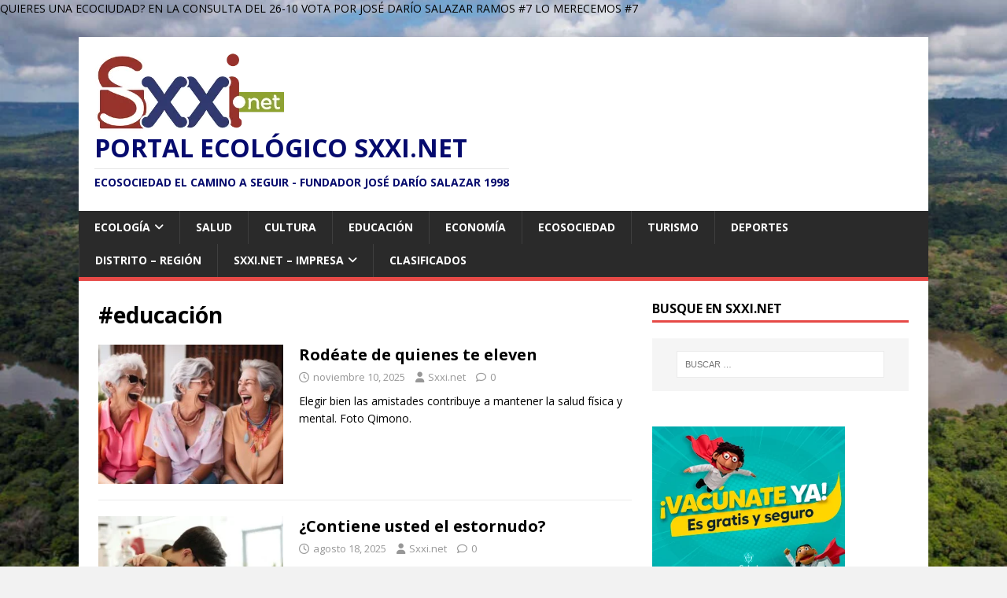

--- FILE ---
content_type: text/html; charset=UTF-8
request_url: https://sxxi.net/tag/educacion-4/
body_size: 31389
content:
<!DOCTYPE html>
<html class="no-js" lang="es">
<head>
<meta charset="UTF-8">
<meta name="viewport" content="width=device-width, initial-scale=1.0">
<link rel="profile" href="http://gmpg.org/xfn/11" />
<title>#educación &#8211; Portal Ecológico Sxxi.net</title>
<meta name='robots' content='max-image-preview:large' />
<script>window._wca = window._wca || [];</script>
<link rel='dns-prefetch' href='//code.responsivevoice.org' />
<link rel='dns-prefetch' href='//stats.wp.com' />
<link rel='dns-prefetch' href='//www.googletagmanager.com' />
<link rel='dns-prefetch' href='//fonts.googleapis.com' />
<link rel='dns-prefetch' href='//pagead2.googlesyndication.com' />
<link rel="alternate" type="application/rss+xml" title="Portal Ecológico Sxxi.net &raquo; Feed" href="https://sxxi.net/feed/" />
<link rel="alternate" type="application/rss+xml" title="Portal Ecológico Sxxi.net &raquo; Feed de los comentarios" href="https://sxxi.net/comments/feed/" />
<link rel="alternate" type="application/rss+xml" title="Portal Ecológico Sxxi.net &raquo; Etiqueta #educación del feed" href="https://sxxi.net/tag/educacion-4/feed/" />
<script type="text/javascript">
/* <![CDATA[ */
window._wpemojiSettings = {"baseUrl":"https:\/\/s.w.org\/images\/core\/emoji\/15.0.3\/72x72\/","ext":".png","svgUrl":"https:\/\/s.w.org\/images\/core\/emoji\/15.0.3\/svg\/","svgExt":".svg","source":{"concatemoji":"https:\/\/sxxi.net\/wp-includes\/js\/wp-emoji-release.min.js?ver=6.5.7"}};
/*! This file is auto-generated */
!function(i,n){var o,s,e;function c(e){try{var t={supportTests:e,timestamp:(new Date).valueOf()};sessionStorage.setItem(o,JSON.stringify(t))}catch(e){}}function p(e,t,n){e.clearRect(0,0,e.canvas.width,e.canvas.height),e.fillText(t,0,0);var t=new Uint32Array(e.getImageData(0,0,e.canvas.width,e.canvas.height).data),r=(e.clearRect(0,0,e.canvas.width,e.canvas.height),e.fillText(n,0,0),new Uint32Array(e.getImageData(0,0,e.canvas.width,e.canvas.height).data));return t.every(function(e,t){return e===r[t]})}function u(e,t,n){switch(t){case"flag":return n(e,"\ud83c\udff3\ufe0f\u200d\u26a7\ufe0f","\ud83c\udff3\ufe0f\u200b\u26a7\ufe0f")?!1:!n(e,"\ud83c\uddfa\ud83c\uddf3","\ud83c\uddfa\u200b\ud83c\uddf3")&&!n(e,"\ud83c\udff4\udb40\udc67\udb40\udc62\udb40\udc65\udb40\udc6e\udb40\udc67\udb40\udc7f","\ud83c\udff4\u200b\udb40\udc67\u200b\udb40\udc62\u200b\udb40\udc65\u200b\udb40\udc6e\u200b\udb40\udc67\u200b\udb40\udc7f");case"emoji":return!n(e,"\ud83d\udc26\u200d\u2b1b","\ud83d\udc26\u200b\u2b1b")}return!1}function f(e,t,n){var r="undefined"!=typeof WorkerGlobalScope&&self instanceof WorkerGlobalScope?new OffscreenCanvas(300,150):i.createElement("canvas"),a=r.getContext("2d",{willReadFrequently:!0}),o=(a.textBaseline="top",a.font="600 32px Arial",{});return e.forEach(function(e){o[e]=t(a,e,n)}),o}function t(e){var t=i.createElement("script");t.src=e,t.defer=!0,i.head.appendChild(t)}"undefined"!=typeof Promise&&(o="wpEmojiSettingsSupports",s=["flag","emoji"],n.supports={everything:!0,everythingExceptFlag:!0},e=new Promise(function(e){i.addEventListener("DOMContentLoaded",e,{once:!0})}),new Promise(function(t){var n=function(){try{var e=JSON.parse(sessionStorage.getItem(o));if("object"==typeof e&&"number"==typeof e.timestamp&&(new Date).valueOf()<e.timestamp+604800&&"object"==typeof e.supportTests)return e.supportTests}catch(e){}return null}();if(!n){if("undefined"!=typeof Worker&&"undefined"!=typeof OffscreenCanvas&&"undefined"!=typeof URL&&URL.createObjectURL&&"undefined"!=typeof Blob)try{var e="postMessage("+f.toString()+"("+[JSON.stringify(s),u.toString(),p.toString()].join(",")+"));",r=new Blob([e],{type:"text/javascript"}),a=new Worker(URL.createObjectURL(r),{name:"wpTestEmojiSupports"});return void(a.onmessage=function(e){c(n=e.data),a.terminate(),t(n)})}catch(e){}c(n=f(s,u,p))}t(n)}).then(function(e){for(var t in e)n.supports[t]=e[t],n.supports.everything=n.supports.everything&&n.supports[t],"flag"!==t&&(n.supports.everythingExceptFlag=n.supports.everythingExceptFlag&&n.supports[t]);n.supports.everythingExceptFlag=n.supports.everythingExceptFlag&&!n.supports.flag,n.DOMReady=!1,n.readyCallback=function(){n.DOMReady=!0}}).then(function(){return e}).then(function(){var e;n.supports.everything||(n.readyCallback(),(e=n.source||{}).concatemoji?t(e.concatemoji):e.wpemoji&&e.twemoji&&(t(e.twemoji),t(e.wpemoji)))}))}((window,document),window._wpemojiSettings);
/* ]]> */
</script>
<link rel='stylesheet' id='embed-pdf-viewer-css' href='https://sxxi.net/wp-content/plugins/embed-pdf-viewer/css/embed-pdf-viewer.css?ver=2.4.6' type='text/css' media='screen' />
<style id='wp-emoji-styles-inline-css' type='text/css'>

	img.wp-smiley, img.emoji {
		display: inline !important;
		border: none !important;
		box-shadow: none !important;
		height: 1em !important;
		width: 1em !important;
		margin: 0 0.07em !important;
		vertical-align: -0.1em !important;
		background: none !important;
		padding: 0 !important;
	}
</style>
<link rel='stylesheet' id='wp-block-library-css' href='https://sxxi.net/wp-includes/css/dist/block-library/style.min.css?ver=6.5.7' type='text/css' media='all' />
<style id='wp-block-library-inline-css' type='text/css'>
.has-text-align-justify{text-align:justify;}
</style>
<link rel='stylesheet' id='mediaelement-css' href='https://sxxi.net/wp-includes/js/mediaelement/mediaelementplayer-legacy.min.css?ver=4.2.17' type='text/css' media='all' />
<link rel='stylesheet' id='wp-mediaelement-css' href='https://sxxi.net/wp-includes/js/mediaelement/wp-mediaelement.min.css?ver=6.5.7' type='text/css' media='all' />
<style id='jetpack-sharing-buttons-style-inline-css' type='text/css'>
.jetpack-sharing-buttons__services-list{display:flex;flex-direction:row;flex-wrap:wrap;gap:0;list-style-type:none;margin:5px;padding:0}.jetpack-sharing-buttons__services-list.has-small-icon-size{font-size:12px}.jetpack-sharing-buttons__services-list.has-normal-icon-size{font-size:16px}.jetpack-sharing-buttons__services-list.has-large-icon-size{font-size:24px}.jetpack-sharing-buttons__services-list.has-huge-icon-size{font-size:36px}@media print{.jetpack-sharing-buttons__services-list{display:none!important}}.editor-styles-wrapper .wp-block-jetpack-sharing-buttons{gap:0;padding-inline-start:0}ul.jetpack-sharing-buttons__services-list.has-background{padding:1.25em 2.375em}
</style>
<style id='classic-theme-styles-inline-css' type='text/css'>
/*! This file is auto-generated */
.wp-block-button__link{color:#fff;background-color:#32373c;border-radius:9999px;box-shadow:none;text-decoration:none;padding:calc(.667em + 2px) calc(1.333em + 2px);font-size:1.125em}.wp-block-file__button{background:#32373c;color:#fff;text-decoration:none}
</style>
<style id='global-styles-inline-css' type='text/css'>
body{--wp--preset--color--black: #000000;--wp--preset--color--cyan-bluish-gray: #abb8c3;--wp--preset--color--white: #ffffff;--wp--preset--color--pale-pink: #f78da7;--wp--preset--color--vivid-red: #cf2e2e;--wp--preset--color--luminous-vivid-orange: #ff6900;--wp--preset--color--luminous-vivid-amber: #fcb900;--wp--preset--color--light-green-cyan: #7bdcb5;--wp--preset--color--vivid-green-cyan: #00d084;--wp--preset--color--pale-cyan-blue: #8ed1fc;--wp--preset--color--vivid-cyan-blue: #0693e3;--wp--preset--color--vivid-purple: #9b51e0;--wp--preset--gradient--vivid-cyan-blue-to-vivid-purple: linear-gradient(135deg,rgba(6,147,227,1) 0%,rgb(155,81,224) 100%);--wp--preset--gradient--light-green-cyan-to-vivid-green-cyan: linear-gradient(135deg,rgb(122,220,180) 0%,rgb(0,208,130) 100%);--wp--preset--gradient--luminous-vivid-amber-to-luminous-vivid-orange: linear-gradient(135deg,rgba(252,185,0,1) 0%,rgba(255,105,0,1) 100%);--wp--preset--gradient--luminous-vivid-orange-to-vivid-red: linear-gradient(135deg,rgba(255,105,0,1) 0%,rgb(207,46,46) 100%);--wp--preset--gradient--very-light-gray-to-cyan-bluish-gray: linear-gradient(135deg,rgb(238,238,238) 0%,rgb(169,184,195) 100%);--wp--preset--gradient--cool-to-warm-spectrum: linear-gradient(135deg,rgb(74,234,220) 0%,rgb(151,120,209) 20%,rgb(207,42,186) 40%,rgb(238,44,130) 60%,rgb(251,105,98) 80%,rgb(254,248,76) 100%);--wp--preset--gradient--blush-light-purple: linear-gradient(135deg,rgb(255,206,236) 0%,rgb(152,150,240) 100%);--wp--preset--gradient--blush-bordeaux: linear-gradient(135deg,rgb(254,205,165) 0%,rgb(254,45,45) 50%,rgb(107,0,62) 100%);--wp--preset--gradient--luminous-dusk: linear-gradient(135deg,rgb(255,203,112) 0%,rgb(199,81,192) 50%,rgb(65,88,208) 100%);--wp--preset--gradient--pale-ocean: linear-gradient(135deg,rgb(255,245,203) 0%,rgb(182,227,212) 50%,rgb(51,167,181) 100%);--wp--preset--gradient--electric-grass: linear-gradient(135deg,rgb(202,248,128) 0%,rgb(113,206,126) 100%);--wp--preset--gradient--midnight: linear-gradient(135deg,rgb(2,3,129) 0%,rgb(40,116,252) 100%);--wp--preset--font-size--small: 13px;--wp--preset--font-size--medium: 20px;--wp--preset--font-size--large: 36px;--wp--preset--font-size--x-large: 42px;--wp--preset--font-family--inter: "Inter", sans-serif;--wp--preset--font-family--cardo: Cardo;--wp--preset--spacing--20: 0.44rem;--wp--preset--spacing--30: 0.67rem;--wp--preset--spacing--40: 1rem;--wp--preset--spacing--50: 1.5rem;--wp--preset--spacing--60: 2.25rem;--wp--preset--spacing--70: 3.38rem;--wp--preset--spacing--80: 5.06rem;--wp--preset--shadow--natural: 6px 6px 9px rgba(0, 0, 0, 0.2);--wp--preset--shadow--deep: 12px 12px 50px rgba(0, 0, 0, 0.4);--wp--preset--shadow--sharp: 6px 6px 0px rgba(0, 0, 0, 0.2);--wp--preset--shadow--outlined: 6px 6px 0px -3px rgba(255, 255, 255, 1), 6px 6px rgba(0, 0, 0, 1);--wp--preset--shadow--crisp: 6px 6px 0px rgba(0, 0, 0, 1);}:where(.is-layout-flex){gap: 0.5em;}:where(.is-layout-grid){gap: 0.5em;}body .is-layout-flex{display: flex;}body .is-layout-flex{flex-wrap: wrap;align-items: center;}body .is-layout-flex > *{margin: 0;}body .is-layout-grid{display: grid;}body .is-layout-grid > *{margin: 0;}:where(.wp-block-columns.is-layout-flex){gap: 2em;}:where(.wp-block-columns.is-layout-grid){gap: 2em;}:where(.wp-block-post-template.is-layout-flex){gap: 1.25em;}:where(.wp-block-post-template.is-layout-grid){gap: 1.25em;}.has-black-color{color: var(--wp--preset--color--black) !important;}.has-cyan-bluish-gray-color{color: var(--wp--preset--color--cyan-bluish-gray) !important;}.has-white-color{color: var(--wp--preset--color--white) !important;}.has-pale-pink-color{color: var(--wp--preset--color--pale-pink) !important;}.has-vivid-red-color{color: var(--wp--preset--color--vivid-red) !important;}.has-luminous-vivid-orange-color{color: var(--wp--preset--color--luminous-vivid-orange) !important;}.has-luminous-vivid-amber-color{color: var(--wp--preset--color--luminous-vivid-amber) !important;}.has-light-green-cyan-color{color: var(--wp--preset--color--light-green-cyan) !important;}.has-vivid-green-cyan-color{color: var(--wp--preset--color--vivid-green-cyan) !important;}.has-pale-cyan-blue-color{color: var(--wp--preset--color--pale-cyan-blue) !important;}.has-vivid-cyan-blue-color{color: var(--wp--preset--color--vivid-cyan-blue) !important;}.has-vivid-purple-color{color: var(--wp--preset--color--vivid-purple) !important;}.has-black-background-color{background-color: var(--wp--preset--color--black) !important;}.has-cyan-bluish-gray-background-color{background-color: var(--wp--preset--color--cyan-bluish-gray) !important;}.has-white-background-color{background-color: var(--wp--preset--color--white) !important;}.has-pale-pink-background-color{background-color: var(--wp--preset--color--pale-pink) !important;}.has-vivid-red-background-color{background-color: var(--wp--preset--color--vivid-red) !important;}.has-luminous-vivid-orange-background-color{background-color: var(--wp--preset--color--luminous-vivid-orange) !important;}.has-luminous-vivid-amber-background-color{background-color: var(--wp--preset--color--luminous-vivid-amber) !important;}.has-light-green-cyan-background-color{background-color: var(--wp--preset--color--light-green-cyan) !important;}.has-vivid-green-cyan-background-color{background-color: var(--wp--preset--color--vivid-green-cyan) !important;}.has-pale-cyan-blue-background-color{background-color: var(--wp--preset--color--pale-cyan-blue) !important;}.has-vivid-cyan-blue-background-color{background-color: var(--wp--preset--color--vivid-cyan-blue) !important;}.has-vivid-purple-background-color{background-color: var(--wp--preset--color--vivid-purple) !important;}.has-black-border-color{border-color: var(--wp--preset--color--black) !important;}.has-cyan-bluish-gray-border-color{border-color: var(--wp--preset--color--cyan-bluish-gray) !important;}.has-white-border-color{border-color: var(--wp--preset--color--white) !important;}.has-pale-pink-border-color{border-color: var(--wp--preset--color--pale-pink) !important;}.has-vivid-red-border-color{border-color: var(--wp--preset--color--vivid-red) !important;}.has-luminous-vivid-orange-border-color{border-color: var(--wp--preset--color--luminous-vivid-orange) !important;}.has-luminous-vivid-amber-border-color{border-color: var(--wp--preset--color--luminous-vivid-amber) !important;}.has-light-green-cyan-border-color{border-color: var(--wp--preset--color--light-green-cyan) !important;}.has-vivid-green-cyan-border-color{border-color: var(--wp--preset--color--vivid-green-cyan) !important;}.has-pale-cyan-blue-border-color{border-color: var(--wp--preset--color--pale-cyan-blue) !important;}.has-vivid-cyan-blue-border-color{border-color: var(--wp--preset--color--vivid-cyan-blue) !important;}.has-vivid-purple-border-color{border-color: var(--wp--preset--color--vivid-purple) !important;}.has-vivid-cyan-blue-to-vivid-purple-gradient-background{background: var(--wp--preset--gradient--vivid-cyan-blue-to-vivid-purple) !important;}.has-light-green-cyan-to-vivid-green-cyan-gradient-background{background: var(--wp--preset--gradient--light-green-cyan-to-vivid-green-cyan) !important;}.has-luminous-vivid-amber-to-luminous-vivid-orange-gradient-background{background: var(--wp--preset--gradient--luminous-vivid-amber-to-luminous-vivid-orange) !important;}.has-luminous-vivid-orange-to-vivid-red-gradient-background{background: var(--wp--preset--gradient--luminous-vivid-orange-to-vivid-red) !important;}.has-very-light-gray-to-cyan-bluish-gray-gradient-background{background: var(--wp--preset--gradient--very-light-gray-to-cyan-bluish-gray) !important;}.has-cool-to-warm-spectrum-gradient-background{background: var(--wp--preset--gradient--cool-to-warm-spectrum) !important;}.has-blush-light-purple-gradient-background{background: var(--wp--preset--gradient--blush-light-purple) !important;}.has-blush-bordeaux-gradient-background{background: var(--wp--preset--gradient--blush-bordeaux) !important;}.has-luminous-dusk-gradient-background{background: var(--wp--preset--gradient--luminous-dusk) !important;}.has-pale-ocean-gradient-background{background: var(--wp--preset--gradient--pale-ocean) !important;}.has-electric-grass-gradient-background{background: var(--wp--preset--gradient--electric-grass) !important;}.has-midnight-gradient-background{background: var(--wp--preset--gradient--midnight) !important;}.has-small-font-size{font-size: var(--wp--preset--font-size--small) !important;}.has-medium-font-size{font-size: var(--wp--preset--font-size--medium) !important;}.has-large-font-size{font-size: var(--wp--preset--font-size--large) !important;}.has-x-large-font-size{font-size: var(--wp--preset--font-size--x-large) !important;}
.wp-block-navigation a:where(:not(.wp-element-button)){color: inherit;}
:where(.wp-block-post-template.is-layout-flex){gap: 1.25em;}:where(.wp-block-post-template.is-layout-grid){gap: 1.25em;}
:where(.wp-block-columns.is-layout-flex){gap: 2em;}:where(.wp-block-columns.is-layout-grid){gap: 2em;}
.wp-block-pullquote{font-size: 1.5em;line-height: 1.6;}
</style>
<link rel='stylesheet' id='lbwps-styles-photoswipe5-main-css' href='https://sxxi.net/wp-content/plugins/lightbox-photoswipe/assets/ps5/styles/main.css?ver=5.8.2' type='text/css' media='all' />
<link rel='stylesheet' id='rv-style-css' href='https://sxxi.net/wp-content/plugins/responsivevoice-text-to-speech/includes/css/responsivevoice.css?ver=6.5.7' type='text/css' media='all' />
<link rel='stylesheet' id='woocommerce-layout-css' href='https://sxxi.net/wp-content/plugins/woocommerce/assets/css/woocommerce-layout.css?ver=9.4.4' type='text/css' media='all' />
<style id='woocommerce-layout-inline-css' type='text/css'>

	.infinite-scroll .woocommerce-pagination {
		display: none;
	}
</style>
<link rel='stylesheet' id='woocommerce-smallscreen-css' href='https://sxxi.net/wp-content/plugins/woocommerce/assets/css/woocommerce-smallscreen.css?ver=9.4.4' type='text/css' media='only screen and (max-width: 768px)' />
<link rel='stylesheet' id='woocommerce-general-css' href='https://sxxi.net/wp-content/plugins/woocommerce/assets/css/woocommerce.css?ver=9.4.4' type='text/css' media='all' />
<style id='woocommerce-inline-inline-css' type='text/css'>
.woocommerce form .form-row .required { visibility: visible; }
</style>
<link rel='stylesheet' id='uag-style-571-css' href='https://sxxi.net/wp-content/uploads/uag-plugin/assets/1000/uag-css-571.css?ver=1768587679' type='text/css' media='all' />
<link rel='stylesheet' id='mh-google-fonts-css' href='https://fonts.googleapis.com/css?family=Open+Sans:400,400italic,700,600' type='text/css' media='all' />
<link rel='stylesheet' id='mh-magazine-lite-css' href='https://sxxi.net/wp-content/themes/mh-magazine-lite/style.css?ver=2.10.0' type='text/css' media='all' />
<link rel='stylesheet' id='mh-font-awesome-css' href='https://sxxi.net/wp-content/themes/mh-magazine-lite/includes/font-awesome.min.css' type='text/css' media='all' />
<link rel='stylesheet' id='mh-woocommerce-css' href='https://sxxi.net/wp-content/themes/mh-magazine-lite/woocommerce/woocommerce.css?ver=6.5.7' type='text/css' media='all' />
<link rel='stylesheet' id='post_hit_counter-widget-css' href='https://sxxi.net/wp-content/plugins/post-hit-counter/assets/css/widget.css?ver=1.3.2' type='text/css' media='all' />
<link rel='stylesheet' id='srpw-style-css' href='https://sxxi.net/wp-content/plugins/smart-recent-posts-widget/assets/css/srpw-frontend.css?ver=6.5.7' type='text/css' media='all' />
<link rel='stylesheet' id='wp-ppec-frontend-style-css' href='https://sxxi.net/wp-content/plugins/wp-express-checkout/assets/css/public.css?ver=2.4.5' type='text/css' media='all' />
<link rel='stylesheet' id='wpec-stripe-styles-css' href='https://sxxi.net/wp-content/plugins/wp-express-checkout/assets/css/wpec-stripe-related.css?ver=2.4.5' type='text/css' media='all' />
<link rel='stylesheet' id='__EPYT__style-css' href='https://sxxi.net/wp-content/plugins/youtube-embed-plus/styles/ytprefs.min.css?ver=14.2.4' type='text/css' media='all' />
<style id='__EPYT__style-inline-css' type='text/css'>

                .epyt-gallery-thumb {
                        width: 33.333%;
                }
                
                         @media (min-width:0px) and (max-width: 767px) {
                            .epyt-gallery-rowbreak {
                                display: none;
                            }
                            .epyt-gallery-allthumbs[class*="epyt-cols"] .epyt-gallery-thumb {
                                width: 100% !important;
                            }
                          }
</style>
<!--n2css--><!--n2js--><script type="text/javascript" src="https://code.responsivevoice.org/responsivevoice.js" id="responsive-voice-js"></script>
<script type="text/javascript" src="https://sxxi.net/wp-includes/js/jquery/jquery.min.js?ver=3.7.1" id="jquery-core-js"></script>
<script type="text/javascript" src="https://sxxi.net/wp-includes/js/jquery/jquery-migrate.min.js?ver=3.4.1" id="jquery-migrate-js"></script>
<script type="text/javascript" src="https://sxxi.net/wp-content/plugins/woocommerce/assets/js/jquery-blockui/jquery.blockUI.min.js?ver=2.7.0-wc.9.4.4" id="jquery-blockui-js" defer="defer" data-wp-strategy="defer"></script>
<script type="text/javascript" id="wc-add-to-cart-js-extra">
/* <![CDATA[ */
var wc_add_to_cart_params = {"ajax_url":"\/wp-admin\/admin-ajax.php","wc_ajax_url":"\/?wc-ajax=%%endpoint%%","i18n_view_cart":"Ver carrito","cart_url":"https:\/\/sxxi.net\/carrito\/","is_cart":"","cart_redirect_after_add":"yes"};
/* ]]> */
</script>
<script type="text/javascript" src="https://sxxi.net/wp-content/plugins/woocommerce/assets/js/frontend/add-to-cart.min.js?ver=9.4.4" id="wc-add-to-cart-js" defer="defer" data-wp-strategy="defer"></script>
<script type="text/javascript" src="https://sxxi.net/wp-content/plugins/woocommerce/assets/js/js-cookie/js.cookie.min.js?ver=2.1.4-wc.9.4.4" id="js-cookie-js" defer="defer" data-wp-strategy="defer"></script>
<script type="text/javascript" id="woocommerce-js-extra">
/* <![CDATA[ */
var woocommerce_params = {"ajax_url":"\/wp-admin\/admin-ajax.php","wc_ajax_url":"\/?wc-ajax=%%endpoint%%"};
/* ]]> */
</script>
<script type="text/javascript" src="https://sxxi.net/wp-content/plugins/woocommerce/assets/js/frontend/woocommerce.min.js?ver=9.4.4" id="woocommerce-js" defer="defer" data-wp-strategy="defer"></script>
<script type="text/javascript" src="https://stats.wp.com/s-202603.js" id="woocommerce-analytics-js" defer="defer" data-wp-strategy="defer"></script>
<script type="text/javascript" id="mh-scripts-js-extra">
/* <![CDATA[ */
var mh_magazine = {"text":{"toggle_menu":"Alternar el men\u00fa"}};
/* ]]> */
</script>
<script type="text/javascript" src="https://sxxi.net/wp-content/themes/mh-magazine-lite/js/scripts.js?ver=2.10.0" id="mh-scripts-js"></script>

<!-- Fragmento de código de la etiqueta de Google (gtag.js) añadida por Site Kit -->
<!-- Fragmento de código de Google Analytics añadido por Site Kit -->
<script type="text/javascript" src="https://www.googletagmanager.com/gtag/js?id=G-L82846TQ4D" id="google_gtagjs-js" async></script>
<script type="text/javascript" id="google_gtagjs-js-after">
/* <![CDATA[ */
window.dataLayer = window.dataLayer || [];function gtag(){dataLayer.push(arguments);}
gtag("set","linker",{"domains":["sxxi.net"]});
gtag("js", new Date());
gtag("set", "developer_id.dZTNiMT", true);
gtag("config", "G-L82846TQ4D");
/* ]]> */
</script>
<script type="text/javascript" id="__ytprefs__-js-extra">
/* <![CDATA[ */
var _EPYT_ = {"ajaxurl":"https:\/\/sxxi.net\/wp-admin\/admin-ajax.php","security":"313939e28b","gallery_scrolloffset":"20","eppathtoscripts":"https:\/\/sxxi.net\/wp-content\/plugins\/youtube-embed-plus\/scripts\/","eppath":"https:\/\/sxxi.net\/wp-content\/plugins\/youtube-embed-plus\/","epresponsiveselector":"[\"iframe.__youtube_prefs_widget__\"]","epdovol":"1","version":"14.2.4","evselector":"iframe.__youtube_prefs__[src], iframe[src*=\"youtube.com\/embed\/\"], iframe[src*=\"youtube-nocookie.com\/embed\/\"]","ajax_compat":"","maxres_facade":"eager","ytapi_load":"light","pause_others":"","stopMobileBuffer":"1","facade_mode":"","not_live_on_channel":""};
/* ]]> */
</script>
<script type="text/javascript" src="https://sxxi.net/wp-content/plugins/youtube-embed-plus/scripts/ytprefs.min.js?ver=14.2.4" id="__ytprefs__-js"></script>
<link rel="https://api.w.org/" href="https://sxxi.net/wp-json/" /><link rel="alternate" type="application/json" href="https://sxxi.net/wp-json/wp/v2/tags/571" /><link rel="EditURI" type="application/rsd+xml" title="RSD" href="https://sxxi.net/xmlrpc.php?rsd" />
<meta name="generator" content="WordPress 6.5.7" />
<meta name="generator" content="WooCommerce 9.4.4" />
<meta name="generator" content="Site Kit by Google 1.170.0" />QUIERES UNA ECOCIUDAD? EN LA CONSULTA DEL 26-10 VOTA POR  JOSÉ DARÍO SALAZAR RAMOS #7 LO MERECEMOS #7	<style>img#wpstats{display:none}</style>
		<!--[if lt IE 9]>
<script src="https://sxxi.net/wp-content/themes/mh-magazine-lite/js/css3-mediaqueries.js"></script>
<![endif]-->
	<noscript><style>.woocommerce-product-gallery{ opacity: 1 !important; }</style></noscript>
	
<!-- Metaetiquetas de Google AdSense añadidas por Site Kit -->
<meta name="google-adsense-platform-account" content="ca-host-pub-2644536267352236">
<meta name="google-adsense-platform-domain" content="sitekit.withgoogle.com">
<!-- Acabar con las metaetiquetas de Google AdSense añadidas por Site Kit -->
<meta name="generator" content="Elementor 3.28.3; features: e_font_icon_svg, additional_custom_breakpoints, e_local_google_fonts, e_element_cache; settings: css_print_method-external, google_font-enabled, font_display-swap">
<style type="text/css">.recentcomments a{display:inline !important;padding:0 !important;margin:0 !important;}</style>      <meta name="onesignal" content="wordpress-plugin"/>
            <script>

      window.OneSignalDeferred = window.OneSignalDeferred || [];

      OneSignalDeferred.push(function(OneSignal) {
        var oneSignal_options = {};
        window._oneSignalInitOptions = oneSignal_options;

        oneSignal_options['serviceWorkerParam'] = { scope: '/' };
oneSignal_options['serviceWorkerPath'] = 'OneSignalSDKWorker.js.php';

        OneSignal.Notifications.setDefaultUrl("https://sxxi.net");

        oneSignal_options['wordpress'] = true;
oneSignal_options['appId'] = 'a31ca812-28b0-49d9-8692-02a5d4b5d1f1';
oneSignal_options['allowLocalhostAsSecureOrigin'] = true;
oneSignal_options['welcomeNotification'] = { };
oneSignal_options['welcomeNotification']['title'] = "";
oneSignal_options['welcomeNotification']['message'] = "";
oneSignal_options['path'] = "https://sxxi.net/wp-content/plugins/onesignal-free-web-push-notifications/sdk_files/";
oneSignal_options['promptOptions'] = { };
oneSignal_options['promptOptions']['actionMessage'] = "Usted es importante para nosotros. Suscríbase!";
oneSignal_options['promptOptions']['acceptButtonText'] = "Si Quiero";
oneSignal_options['promptOptions']['cancelButtonText'] = "No, gracias";
oneSignal_options['notifyButton'] = { };
oneSignal_options['notifyButton']['enable'] = true;
oneSignal_options['notifyButton']['position'] = 'bottom-right';
oneSignal_options['notifyButton']['theme'] = 'default';
oneSignal_options['notifyButton']['size'] = 'medium';
oneSignal_options['notifyButton']['showCredit'] = true;
oneSignal_options['notifyButton']['text'] = {};
oneSignal_options['notifyButton']['text']['tip.state.unsubscribed'] = 'Te vas? ....Nooooo! Regresa....';
oneSignal_options['notifyButton']['text']['tip.state.subscribed'] = 'Gracias por estar aquí.... Wellcome!';
              OneSignal.init(window._oneSignalInitOptions);
              OneSignal.Slidedown.promptPush()      });

      function documentInitOneSignal() {
        var oneSignal_elements = document.getElementsByClassName("OneSignal-prompt");

        var oneSignalLinkClickHandler = function(event) { OneSignal.Notifications.requestPermission(); event.preventDefault(); };        for(var i = 0; i < oneSignal_elements.length; i++)
          oneSignal_elements[i].addEventListener('click', oneSignalLinkClickHandler, false);
      }

      if (document.readyState === 'complete') {
           documentInitOneSignal();
      }
      else {
           window.addEventListener("load", function(event){
               documentInitOneSignal();
          });
      }
    </script>
			<style>
				.e-con.e-parent:nth-of-type(n+4):not(.e-lazyloaded):not(.e-no-lazyload),
				.e-con.e-parent:nth-of-type(n+4):not(.e-lazyloaded):not(.e-no-lazyload) * {
					background-image: none !important;
				}
				@media screen and (max-height: 1024px) {
					.e-con.e-parent:nth-of-type(n+3):not(.e-lazyloaded):not(.e-no-lazyload),
					.e-con.e-parent:nth-of-type(n+3):not(.e-lazyloaded):not(.e-no-lazyload) * {
						background-image: none !important;
					}
				}
				@media screen and (max-height: 640px) {
					.e-con.e-parent:nth-of-type(n+2):not(.e-lazyloaded):not(.e-no-lazyload),
					.e-con.e-parent:nth-of-type(n+2):not(.e-lazyloaded):not(.e-no-lazyload) * {
						background-image: none !important;
					}
				}
			</style>
			<style type="text/css" id="custom-background-css">
body.custom-background { background-color: #f2f2f2; background-image: url("https://sxxi.net/wp-content/uploads/2022/11/Chiribiquete1-e1744668216396.jpg"); background-position: left center; background-size: cover; background-repeat: no-repeat; background-attachment: fixed; }
</style>
	
<!-- Fragmento de código de Google Adsense añadido por Site Kit -->
<script type="text/javascript" async="async" src="https://pagead2.googlesyndication.com/pagead/js/adsbygoogle.js?client=ca-pub-3869731040120998&amp;host=ca-host-pub-2644536267352236" crossorigin="anonymous"></script>

<!-- Final del fragmento de código de Google Adsense añadido por Site Kit -->
<style id='wp-fonts-local' type='text/css'>
@font-face{font-family:Inter;font-style:normal;font-weight:300 900;font-display:fallback;src:url('https://sxxi.net/wp-content/plugins/woocommerce/assets/fonts/Inter-VariableFont_slnt,wght.woff2') format('woff2');font-stretch:normal;}
@font-face{font-family:Cardo;font-style:normal;font-weight:400;font-display:fallback;src:url('https://sxxi.net/wp-content/plugins/woocommerce/assets/fonts/cardo_normal_400.woff2') format('woff2');}
</style>
<style id="uagb-style-conditional-extension">@media (min-width: 1025px){body .uag-hide-desktop.uagb-google-map__wrap,body .uag-hide-desktop{display:none !important}}@media (min-width: 768px) and (max-width: 1024px){body .uag-hide-tab.uagb-google-map__wrap,body .uag-hide-tab{display:none !important}}@media (max-width: 767px){body .uag-hide-mob.uagb-google-map__wrap,body .uag-hide-mob{display:none !important}}</style><link rel="icon" href="https://sxxi.net/wp-content/uploads/2018/11/cropped-Sxxi-logo1-32x32.png" sizes="32x32" />
<link rel="icon" href="https://sxxi.net/wp-content/uploads/2018/11/cropped-Sxxi-logo1-192x192.png" sizes="192x192" />
<link rel="apple-touch-icon" href="https://sxxi.net/wp-content/uploads/2018/11/cropped-Sxxi-logo1-180x180.png" />
<meta name="msapplication-TileImage" content="https://sxxi.net/wp-content/uploads/2018/11/cropped-Sxxi-logo1-270x270.png" />
</head>
<body id="mh-mobile" class="archive tag tag-educacion-4 tag-571 custom-background wp-custom-logo theme-mh-magazine-lite woocommerce-no-js eio-default mh-right-sb elementor-default elementor-kit-12150" itemscope="itemscope" itemtype="https://schema.org/WebPage">
<div class="mh-container mh-container-outer">
<div class="mh-header-mobile-nav mh-clearfix"></div>
<header class="mh-header" itemscope="itemscope" itemtype="https://schema.org/WPHeader">
	<div class="mh-container mh-container-inner mh-row mh-clearfix">
		<div class="mh-custom-header mh-clearfix">
<div class="mh-site-identity">
<div class="mh-site-logo" role="banner" itemscope="itemscope" itemtype="https://schema.org/Brand">
<a href="https://sxxi.net/" class="custom-logo-link" rel="home"><img loading="lazy" width="241" height="100" src="https://sxxi.net/wp-content/uploads/2018/11/Sxxi-_241x100.png" class="custom-logo" alt="Portal Ecológico Sxxi.net" decoding="async" /></a><style type="text/css" id="mh-header-css">.mh-header-title, .mh-header-tagline { color: #050a6d; }</style>
<div class="mh-header-text">
<a class="mh-header-text-link" href="https://sxxi.net/" title="Portal Ecológico Sxxi.net" rel="home">
<h2 class="mh-header-title">Portal Ecológico Sxxi.net</h2>
<h3 class="mh-header-tagline">EcoSociedad el camino a seguir - Fundador José darío salazar 1998</h3>
</a>
</div>
</div>
</div>
</div>
	</div>
	<div class="mh-main-nav-wrap">
		<nav class="mh-navigation mh-main-nav mh-container mh-container-inner mh-clearfix" itemscope="itemscope" itemtype="https://schema.org/SiteNavigationElement">
			<div class="menu-menu-container"><ul id="menu-menu" class="menu"><li id="menu-item-17" class="menu-item menu-item-type-taxonomy menu-item-object-category menu-item-has-children menu-item-17"><a href="https://sxxi.net/category/ecologia/">Ecología</a>
<ul class="sub-menu">
	<li id="menu-item-12148" class="menu-item menu-item-type-taxonomy menu-item-object-category menu-item-12148"><a href="https://sxxi.net/category/ecologia/ambiente/">Ambiente</a></li>
	<li id="menu-item-12032" class="menu-item menu-item-type-taxonomy menu-item-object-category menu-item-12032"><a href="https://sxxi.net/category/ecologia/ecociencia/">EcoCiencia</a></li>
	<li id="menu-item-12038" class="menu-item menu-item-type-taxonomy menu-item-object-category menu-item-12038"><a href="https://sxxi.net/category/ecologia/ecopolitica/">EcoPolítica</a></li>
</ul>
</li>
<li id="menu-item-12060" class="menu-item menu-item-type-taxonomy menu-item-object-category menu-item-12060"><a href="https://sxxi.net/category/salud/">Salud</a></li>
<li id="menu-item-222" class="menu-item menu-item-type-taxonomy menu-item-object-category menu-item-222"><a href="https://sxxi.net/category/cultura/">Cultura</a></li>
<li id="menu-item-12042" class="menu-item menu-item-type-taxonomy menu-item-object-category menu-item-12042"><a href="https://sxxi.net/category/educacion/">Educación</a></li>
<li id="menu-item-12037" class="menu-item menu-item-type-taxonomy menu-item-object-category menu-item-12037"><a href="https://sxxi.net/category/economia/">Economía</a></li>
<li id="menu-item-12062" class="menu-item menu-item-type-taxonomy menu-item-object-category menu-item-12062"><a href="https://sxxi.net/category/sociedad/">EcoSociedad</a></li>
<li id="menu-item-221" class="menu-item menu-item-type-taxonomy menu-item-object-category menu-item-221"><a href="https://sxxi.net/category/turismo/">Turismo</a></li>
<li id="menu-item-12030" class="menu-item menu-item-type-taxonomy menu-item-object-category menu-item-12030"><a href="https://sxxi.net/category/deportes/">Deportes</a></li>
<li id="menu-item-12031" class="menu-item menu-item-type-taxonomy menu-item-object-category menu-item-12031"><a href="https://sxxi.net/category/distrito-region/">Distrito &#8211; Región</a></li>
<li id="menu-item-12127" class="menu-item menu-item-type-post_type menu-item-object-page menu-item-has-children menu-item-12127"><a href="https://sxxi.net/ediciones-impresas/">Sxxi.net – Impresa</a>
<ul class="sub-menu">
	<li id="menu-item-12145" class="menu-item menu-item-type-post_type menu-item-object-page menu-item-12145"><a href="https://sxxi.net/quienes-somos-2/">¿Quiénes somos?</a></li>
</ul>
</li>
<li id="menu-item-12147" class="menu-item menu-item-type-post_type menu-item-object-page menu-item-12147"><a href="https://sxxi.net/clasificados/">CLASIFICADOS</a></li>
</ul></div>		</nav>
	</div>
</header><div class="mh-wrapper mh-clearfix">
	<div id="main-content" class="mh-loop mh-content" role="main">			<header class="page-header"><h1 class="page-title">#educación</h1>			</header><article class="mh-loop-item mh-clearfix post-13457 post type-post status-publish format-standard has-post-thumbnail hentry category-actualidad category-ciencia category-ecociencia category-ecoeducacion category-ecosalud category-educacion category-nicho category-salud category-sociedad category-uncategorized tag-amigos tag-educacion-4 tag-prevencion-3 tag-psicologia tag-salud-2 tag-sxxi-net">
	<figure class="mh-loop-thumb">
		<a href="https://sxxi.net/2025/11/10/rodeate-de-quienes-te-eleven/"><img loading="lazy" width="326" height="245" src="https://sxxi.net/wp-content/uploads/2025/11/AMIGAS-qimono-326x245.jpg" class="attachment-mh-magazine-lite-medium size-mh-magazine-lite-medium wp-post-image" alt="" decoding="async" srcset="https://sxxi.net/wp-content/uploads/2025/11/AMIGAS-qimono-326x245.jpg 326w, https://sxxi.net/wp-content/uploads/2025/11/AMIGAS-qimono-678x509.jpg 678w, https://sxxi.net/wp-content/uploads/2025/11/AMIGAS-qimono-80x60.jpg 80w" sizes="(max-width: 326px) 100vw, 326px" />		</a>
	</figure>
	<div class="mh-loop-content mh-clearfix">
		<header class="mh-loop-header">
			<h3 class="entry-title mh-loop-title">
				<a href="https://sxxi.net/2025/11/10/rodeate-de-quienes-te-eleven/" rel="bookmark">
					Rodéate de quienes te eleven				</a>
			</h3>
			<div class="mh-meta mh-loop-meta">
				<span class="mh-meta-date updated"><i class="far fa-clock"></i>noviembre 10, 2025</span>
<span class="mh-meta-author author vcard"><i class="fa fa-user"></i><a class="fn" href="https://sxxi.net/author/dariosalazar/">Sxxi.net</a></span>
<span class="mh-meta-comments"><i class="far fa-comment"></i><a class="mh-comment-count-link" href="https://sxxi.net/2025/11/10/rodeate-de-quienes-te-eleven/#mh-comments">0</a></span>
			</div>
		</header>
		<div class="mh-loop-excerpt">
			<div class="mh-excerpt"><p>Elegir bien las amistades contribuye a mantener la salud física y mental.  Foto Qimono.</p>
</div>		</div>
	</div>
</article><article class="mh-loop-item mh-clearfix post-12980 post type-post status-publish format-standard has-post-thumbnail hentry category-actualidad category-ciencia category-ecologia category-ecosalud category-educacion category-internacional category-nacional category-naturismo-animalismo category-salud category-sociedad category-sin-categoria category-turismo category-uncategorized tag-ambiente-2 tag-educacion-4 tag-prevencion-2 tag-salud-2">
	<figure class="mh-loop-thumb">
		<a href="https://sxxi.net/2025/08/18/contiene-usted-el-estornudo/"><img loading="lazy" width="326" height="245" src="https://sxxi.net/wp-content/uploads/2025/08/estornudar-edward-Jenners-326x245.jpg" class="attachment-mh-magazine-lite-medium size-mh-magazine-lite-medium wp-post-image" alt="" decoding="async" srcset="https://sxxi.net/wp-content/uploads/2025/08/estornudar-edward-Jenners-326x245.jpg 326w, https://sxxi.net/wp-content/uploads/2025/08/estornudar-edward-Jenners-678x509.jpg 678w, https://sxxi.net/wp-content/uploads/2025/08/estornudar-edward-Jenners-80x60.jpg 80w" sizes="(max-width: 326px) 100vw, 326px" />		</a>
	</figure>
	<div class="mh-loop-content mh-clearfix">
		<header class="mh-loop-header">
			<h3 class="entry-title mh-loop-title">
				<a href="https://sxxi.net/2025/08/18/contiene-usted-el-estornudo/" rel="bookmark">
					¿Contiene usted el estornudo?				</a>
			</h3>
			<div class="mh-meta mh-loop-meta">
				<span class="mh-meta-date updated"><i class="far fa-clock"></i>agosto 18, 2025</span>
<span class="mh-meta-author author vcard"><i class="fa fa-user"></i><a class="fn" href="https://sxxi.net/author/dariosalazar/">Sxxi.net</a></span>
<span class="mh-meta-comments"><i class="far fa-comment"></i><a class="mh-comment-count-link" href="https://sxxi.net/2025/08/18/contiene-usted-el-estornudo/#mh-comments">0</a></span>
			</div>
		</header>
		<div class="mh-loop-excerpt">
			<div class="mh-excerpt"><p>&#8211;Sxxi.net – EcoSalud. El estornudo no solo es un acto reflejo natural, es un complicado mecanismo de defensa que el cuerpo activa cuando focaliza agentes <a class="mh-excerpt-more" href="https://sxxi.net/2025/08/18/contiene-usted-el-estornudo/" title="¿Contiene usted el estornudo?">[&#8230;]</a></p>
</div>		</div>
	</div>
</article><article class="mh-loop-item mh-clearfix post-12681 post type-post status-publish format-standard has-post-thumbnail hentry category-actualidad category-ambiente category-ciencia category-cultura category-ecociencia category-ecociudades category-ecoeducacion category-ecologia category-ecopolitica category-ecosalud category-educacion category-internacional category-nacional category-salud category-sociedad tag-agua-2 tag-ambiente-2 tag-ecosociedad tag-educacion-4 tag-plasticos tag-portal-ecologico-sxxi-net tag-prevencion-3 tag-reeciclar tag-salud-2 tag-revistasxxi-net-2 tag-sxxi-net-2">
	<figure class="mh-loop-thumb">
		<a href="https://sxxi.net/2025/07/03/que-el-plastico-no-dane-la-tierra-las-fuentes-de-agua-ni-la-salud/"><img loading="lazy" width="326" height="245" src="https://sxxi.net/wp-content/uploads/2025/07/PLASTICO-TheDigitalArtist-326x245.jpg" class="attachment-mh-magazine-lite-medium size-mh-magazine-lite-medium wp-post-image" alt="" decoding="async" srcset="https://sxxi.net/wp-content/uploads/2025/07/PLASTICO-TheDigitalArtist-326x245.jpg 326w, https://sxxi.net/wp-content/uploads/2025/07/PLASTICO-TheDigitalArtist-600x450.jpg 600w, https://sxxi.net/wp-content/uploads/2025/07/PLASTICO-TheDigitalArtist-768x576.jpg 768w, https://sxxi.net/wp-content/uploads/2025/07/PLASTICO-TheDigitalArtist-678x509.jpg 678w, https://sxxi.net/wp-content/uploads/2025/07/PLASTICO-TheDigitalArtist-80x60.jpg 80w, https://sxxi.net/wp-content/uploads/2025/07/PLASTICO-TheDigitalArtist-300x225.jpg 300w, https://sxxi.net/wp-content/uploads/2025/07/PLASTICO-TheDigitalArtist.jpg 1280w" sizes="(max-width: 326px) 100vw, 326px" />		</a>
	</figure>
	<div class="mh-loop-content mh-clearfix">
		<header class="mh-loop-header">
			<h3 class="entry-title mh-loop-title">
				<a href="https://sxxi.net/2025/07/03/que-el-plastico-no-dane-la-tierra-las-fuentes-de-agua-ni-la-salud/" rel="bookmark">
					Que el plástico no dañe la tierra, las fuentes de agua, ni la salud				</a>
			</h3>
			<div class="mh-meta mh-loop-meta">
				<span class="mh-meta-date updated"><i class="far fa-clock"></i>julio 3, 2025</span>
<span class="mh-meta-author author vcard"><i class="fa fa-user"></i><a class="fn" href="https://sxxi.net/author/dariosalazar/">Sxxi.net</a></span>
<span class="mh-meta-comments"><i class="far fa-comment"></i><a class="mh-comment-count-link" href="https://sxxi.net/2025/07/03/que-el-plastico-no-dane-la-tierra-las-fuentes-de-agua-ni-la-salud/#mh-comments">0</a></span>
			</div>
		</header>
		<div class="mh-loop-excerpt">
			<div class="mh-excerpt"><p>&#8211;Por: Sxxi.net &#8211; Ecosociedad &#8211; Hoy 3 de julio, en el Día Internacional Libre de las Bolsas de Plástico, Sxxi.net hace un llamado a cada <a class="mh-excerpt-more" href="https://sxxi.net/2025/07/03/que-el-plastico-no-dane-la-tierra-las-fuentes-de-agua-ni-la-salud/" title="Que el plástico no dañe la tierra, las fuentes de agua, ni la salud">[&#8230;]</a></p>
</div>		</div>
	</div>
</article><article class="mh-loop-item mh-clearfix post-12593 post type-post status-publish format-standard has-post-thumbnail hentry category-actualidad category-ambiente category-ciencia category-ecociencia category-ecociudades category-ecologia category-ecosalud category-educacion category-salud category-sociedad category-sin-categoria tag-ambiente-2 tag-contaminacion tag-educacion-4 tag-electromagnetica-2 tag-prevencion-3 tag-salud-2 tag-sxxi-net">
	<figure class="mh-loop-thumb">
		<a href="https://sxxi.net/2025/06/24/como-prevenir-la-contaminacion-electromagnetica-24-de-junio-dia-mundial/"><img loading="lazy" width="326" height="245" src="https://sxxi.net/wp-content/uploads/2025/06/CONTAMINACION-ELECTROMAGNETICA-Foto-Geralt-326x245.jpg" class="attachment-mh-magazine-lite-medium size-mh-magazine-lite-medium wp-post-image" alt="" decoding="async" srcset="https://sxxi.net/wp-content/uploads/2025/06/CONTAMINACION-ELECTROMAGNETICA-Foto-Geralt-326x245.jpg 326w, https://sxxi.net/wp-content/uploads/2025/06/CONTAMINACION-ELECTROMAGNETICA-Foto-Geralt-678x509.jpg 678w, https://sxxi.net/wp-content/uploads/2025/06/CONTAMINACION-ELECTROMAGNETICA-Foto-Geralt-80x60.jpg 80w" sizes="(max-width: 326px) 100vw, 326px" />		</a>
	</figure>
	<div class="mh-loop-content mh-clearfix">
		<header class="mh-loop-header">
			<h3 class="entry-title mh-loop-title">
				<a href="https://sxxi.net/2025/06/24/como-prevenir-la-contaminacion-electromagnetica-24-de-junio-dia-mundial/" rel="bookmark">
					Cómo prevenir la contaminación electromagnética.  24 de junio Día Mundial				</a>
			</h3>
			<div class="mh-meta mh-loop-meta">
				<span class="mh-meta-date updated"><i class="far fa-clock"></i>junio 24, 2025</span>
<span class="mh-meta-author author vcard"><i class="fa fa-user"></i><a class="fn" href="https://sxxi.net/author/dariosalazar/">Sxxi.net</a></span>
<span class="mh-meta-comments"><i class="far fa-comment"></i><a class="mh-comment-count-link" href="https://sxxi.net/2025/06/24/como-prevenir-la-contaminacion-electromagnetica-24-de-junio-dia-mundial/#mh-comments">0</a></span>
			</div>
		</header>
		<div class="mh-loop-excerpt">
			<div class="mh-excerpt"><p>Por Sxxi.net EcoSociedad Una conmemoración para alertar a la población sobre los riesgos de esta contaminación que no se ve pero que afecta la salud <a class="mh-excerpt-more" href="https://sxxi.net/2025/06/24/como-prevenir-la-contaminacion-electromagnetica-24-de-junio-dia-mundial/" title="Cómo prevenir la contaminación electromagnética.  24 de junio Día Mundial">[&#8230;]</a></p>
</div>		</div>
	</div>
</article><article class="mh-loop-item mh-clearfix post-12506 post type-post status-publish format-standard has-post-thumbnail hentry category-actualidad category-amazonia category-ambiente category-ciencia category-distrito-region category-ecociencia category-ecociudades category-ecoeducacion category-ecologia category-economia category-ecopolitica category-ecosalud category-nacional category-naturismo-animalismo category-sociedad category-sin-categoria tag-agua-2 tag-alimentos-2 tag-ambiente-2 tag-colombia tag-conservacion-de-suelos tag-educacion-4 tag-paz-2 tag-prevencion-3 tag-reforma-agraria tag-sxxi-net tag-tierra tag-minagricultura-2">
	<figure class="mh-loop-thumb">
		<a href="https://sxxi.net/2025/06/16/el-17-de-junio-colombia-sera-epicentro-del-dia-de-lucha-contra-la-desertificacion-y-la-sequia/"><img loading="lazy" width="326" height="245" src="https://sxxi.net/wp-content/uploads/2025/06/desertificacion-y-sequia-klimkin-326x245.jpg" class="attachment-mh-magazine-lite-medium size-mh-magazine-lite-medium wp-post-image" alt="" decoding="async" srcset="https://sxxi.net/wp-content/uploads/2025/06/desertificacion-y-sequia-klimkin-326x245.jpg 326w, https://sxxi.net/wp-content/uploads/2025/06/desertificacion-y-sequia-klimkin-678x509.jpg 678w, https://sxxi.net/wp-content/uploads/2025/06/desertificacion-y-sequia-klimkin-80x60.jpg 80w" sizes="(max-width: 326px) 100vw, 326px" />		</a>
	</figure>
	<div class="mh-loop-content mh-clearfix">
		<header class="mh-loop-header">
			<h3 class="entry-title mh-loop-title">
				<a href="https://sxxi.net/2025/06/16/el-17-de-junio-colombia-sera-epicentro-del-dia-de-lucha-contra-la-desertificacion-y-la-sequia/" rel="bookmark">
					El 17 de junio Colombia será epicentro del Día de Lucha contra la Desertificación y la Sequía				</a>
			</h3>
			<div class="mh-meta mh-loop-meta">
				<span class="mh-meta-date updated"><i class="far fa-clock"></i>junio 16, 2025</span>
<span class="mh-meta-author author vcard"><i class="fa fa-user"></i><a class="fn" href="https://sxxi.net/author/dariosalazar/">Sxxi.net</a></span>
<span class="mh-meta-comments"><i class="far fa-comment"></i><a class="mh-comment-count-link" href="https://sxxi.net/2025/06/16/el-17-de-junio-colombia-sera-epicentro-del-dia-de-lucha-contra-la-desertificacion-y-la-sequia/#mh-comments">0</a></span>
			</div>
		</header>
		<div class="mh-loop-excerpt">
			<div class="mh-excerpt"><p>&#8211;Fuente: Presidencia de la República &#8211;Reporta: Sxxi.net&#8211; Colombia acogerá el próximo 17 de junio la celebración mundial del Día de Lucha contra la Desertificación y <a class="mh-excerpt-more" href="https://sxxi.net/2025/06/16/el-17-de-junio-colombia-sera-epicentro-del-dia-de-lucha-contra-la-desertificacion-y-la-sequia/" title="El 17 de junio Colombia será epicentro del Día de Lucha contra la Desertificación y la Sequía">[&#8230;]</a></p>
</div>		</div>
	</div>
</article><article class="mh-loop-item mh-clearfix post-11835 post type-post status-publish format-standard has-post-thumbnail hentry category-acciones-de-paz category-actualidad category-cultura category-ecoeducacion category-ecosalud category-educacion category-nacional category-nicho category-salud category-sociedad tag-educacion-4 tag-equidad tag-inteligencia-emocional-2 tag-prevencion-de-violencia tag-salud-2 tag-violencia-de-genero">
	<figure class="mh-loop-thumb">
		<a href="https://sxxi.net/2025/04/02/formula-para-prevenir-la-violencia-de-genero-educacion-e-inteligencia-emocional/"><img loading="lazy" width="326" height="217" src="https://sxxi.net/wp-content/uploads/2025/04/EDUCACION-E-INTELIGENCIA-EMOCIONAL-august-de-richelieu-8366752-scaled.jpg" class="attachment-mh-magazine-lite-medium size-mh-magazine-lite-medium wp-post-image" alt="" decoding="async" srcset="https://sxxi.net/wp-content/uploads/2025/04/EDUCACION-E-INTELIGENCIA-EMOCIONAL-august-de-richelieu-8366752-scaled.jpg 2560w, https://sxxi.net/wp-content/uploads/2025/04/EDUCACION-E-INTELIGENCIA-EMOCIONAL-august-de-richelieu-8366752-300x200.jpg 300w, https://sxxi.net/wp-content/uploads/2025/04/EDUCACION-E-INTELIGENCIA-EMOCIONAL-august-de-richelieu-8366752-1024x683.jpg 1024w, https://sxxi.net/wp-content/uploads/2025/04/EDUCACION-E-INTELIGENCIA-EMOCIONAL-august-de-richelieu-8366752-768x512.jpg 768w, https://sxxi.net/wp-content/uploads/2025/04/EDUCACION-E-INTELIGENCIA-EMOCIONAL-august-de-richelieu-8366752-1536x1024.jpg 1536w, https://sxxi.net/wp-content/uploads/2025/04/EDUCACION-E-INTELIGENCIA-EMOCIONAL-august-de-richelieu-8366752-2048x1365.jpg 2048w, https://sxxi.net/wp-content/uploads/2025/04/EDUCACION-E-INTELIGENCIA-EMOCIONAL-august-de-richelieu-8366752-600x400.jpg 600w" sizes="(max-width: 326px) 100vw, 326px" />		</a>
	</figure>
	<div class="mh-loop-content mh-clearfix">
		<header class="mh-loop-header">
			<h3 class="entry-title mh-loop-title">
				<a href="https://sxxi.net/2025/04/02/formula-para-prevenir-la-violencia-de-genero-educacion-e-inteligencia-emocional/" rel="bookmark">
					Fórmula para prevenir la violencia de género: educación e inteligencia emocional				</a>
			</h3>
			<div class="mh-meta mh-loop-meta">
				<span class="mh-meta-date updated"><i class="far fa-clock"></i>abril 2, 2025</span>
<span class="mh-meta-author author vcard"><i class="fa fa-user"></i><a class="fn" href="https://sxxi.net/author/dariosalazar/">Sxxi.net</a></span>
<span class="mh-meta-comments"><i class="far fa-comment"></i><a class="mh-comment-count-link" href="https://sxxi.net/2025/04/02/formula-para-prevenir-la-violencia-de-genero-educacion-e-inteligencia-emocional/#mh-comments">0</a></span>
			</div>
		</header>
		<div class="mh-loop-excerpt">
			<div class="mh-excerpt"><p>&#8211;Por Sxxi.net Psychology &#8211; Abril 2 -2025 -La violencia en Colombia en 2024 cobró innumerables vidas, más que en la vigencia anterior, en particular de <a class="mh-excerpt-more" href="https://sxxi.net/2025/04/02/formula-para-prevenir-la-violencia-de-genero-educacion-e-inteligencia-emocional/" title="Fórmula para prevenir la violencia de género: educación e inteligencia emocional">[&#8230;]</a></p>
</div>		</div>
	</div>
</article><article class="mh-loop-item mh-clearfix post-10757 post type-post status-publish format-standard has-post-thumbnail hentry category-acciones-de-paz category-actualidad category-ecoeducacion category-economia category-educacion category-nacional category-sociedad tag-educacion-4 tag-gratuidad tag-jovenes-2">
	<figure class="mh-loop-thumb">
		<a href="https://sxxi.net/2024/07/17/a-estudiar-el-95-de-los-estudiantes-de-educacion-superior-y-10-mil-jovenes-de-la-fuerza-publica-accederan-a-la-gratuidad-educativa-en-2024/"><img loading="lazy" width="326" height="217" src="https://sxxi.net/wp-content/uploads/2024/07/Foto-esstudiantes-fauxels-scaled.jpg" class="attachment-mh-magazine-lite-medium size-mh-magazine-lite-medium wp-post-image" alt="" decoding="async" srcset="https://sxxi.net/wp-content/uploads/2024/07/Foto-esstudiantes-fauxels-scaled.jpg 2560w, https://sxxi.net/wp-content/uploads/2024/07/Foto-esstudiantes-fauxels-300x200.jpg 300w, https://sxxi.net/wp-content/uploads/2024/07/Foto-esstudiantes-fauxels-1024x683.jpg 1024w, https://sxxi.net/wp-content/uploads/2024/07/Foto-esstudiantes-fauxels-768x512.jpg 768w, https://sxxi.net/wp-content/uploads/2024/07/Foto-esstudiantes-fauxels-1536x1024.jpg 1536w, https://sxxi.net/wp-content/uploads/2024/07/Foto-esstudiantes-fauxels-2048x1365.jpg 2048w, https://sxxi.net/wp-content/uploads/2024/07/Foto-esstudiantes-fauxels-600x400.jpg 600w" sizes="(max-width: 326px) 100vw, 326px" />		</a>
	</figure>
	<div class="mh-loop-content mh-clearfix">
		<header class="mh-loop-header">
			<h3 class="entry-title mh-loop-title">
				<a href="https://sxxi.net/2024/07/17/a-estudiar-el-95-de-los-estudiantes-de-educacion-superior-y-10-mil-jovenes-de-la-fuerza-publica-accederan-a-la-gratuidad-educativa-en-2024/" rel="bookmark">
					¡A estudiar!  El 95% de los estudiantes de educación superior y 10 mil jóvenes de la Fuerza Pública accederán a la gratuidad educativa en 2024				</a>
			</h3>
			<div class="mh-meta mh-loop-meta">
				<span class="mh-meta-date updated"><i class="far fa-clock"></i>julio 17, 2024</span>
<span class="mh-meta-author author vcard"><i class="fa fa-user"></i><a class="fn" href="https://sxxi.net/author/dariosalazar/">Sxxi.net</a></span>
<span class="mh-meta-comments"><i class="far fa-comment"></i><a class="mh-comment-count-link" href="https://sxxi.net/2024/07/17/a-estudiar-el-95-de-los-estudiantes-de-educacion-superior-y-10-mil-jovenes-de-la-fuerza-publica-accederan-a-la-gratuidad-educativa-en-2024/#mh-comments">0</a></span>
			</div>
		</header>
		<div class="mh-loop-excerpt">
			<div class="mh-excerpt"><p>Fuente: Presidencia de la República-Ministerio de Educación Nacional Informa: Sxxi.net &#8211; La educación superior pública, gratuita y de calidad, una experiencia transformadora de vidas y <a class="mh-excerpt-more" href="https://sxxi.net/2024/07/17/a-estudiar-el-95-de-los-estudiantes-de-educacion-superior-y-10-mil-jovenes-de-la-fuerza-publica-accederan-a-la-gratuidad-educativa-en-2024/" title="¡A estudiar!  El 95% de los estudiantes de educación superior y 10 mil jóvenes de la Fuerza Pública accederán a la gratuidad educativa en 2024">[&#8230;]</a></p>
</div>		</div>
	</div>
</article><article class="mh-loop-item mh-clearfix post-10247 post type-post status-publish format-standard has-post-thumbnail hentry category-acciones-de-paz category-actualidad category-ciencia category-cultura category-ecociencia category-ecociudades category-ecoeducacion category-economia category-ecopolitica category-ecosalud category-educacion category-nacional category-salud category-sociedad tag-digital tag-educacion-4 tag-tecnologia">
	<figure class="mh-loop-thumb">
		<a href="https://sxxi.net/2024/02/22/buenas-noticias-sobre-educacion-digital-tienen-el-gobierno-del-presidente-gustavo-petro-para-los-jovenes/"><img loading="lazy" width="326" height="217" src="https://sxxi.net/wp-content/uploads/2024/02/JOVENES-scaled.jpg" class="attachment-mh-magazine-lite-medium size-mh-magazine-lite-medium wp-post-image" alt="Educar y dar oportunidades a los jóvenes conduce a la paz. Foto Fauxels" decoding="async" srcset="https://sxxi.net/wp-content/uploads/2024/02/JOVENES-scaled.jpg 2560w, https://sxxi.net/wp-content/uploads/2024/02/JOVENES-300x200.jpg 300w, https://sxxi.net/wp-content/uploads/2024/02/JOVENES-1024x683.jpg 1024w, https://sxxi.net/wp-content/uploads/2024/02/JOVENES-768x512.jpg 768w, https://sxxi.net/wp-content/uploads/2024/02/JOVENES-1536x1024.jpg 1536w, https://sxxi.net/wp-content/uploads/2024/02/JOVENES-2048x1365.jpg 2048w, https://sxxi.net/wp-content/uploads/2024/02/JOVENES-600x400.jpg 600w" sizes="(max-width: 326px) 100vw, 326px" />		</a>
	</figure>
	<div class="mh-loop-content mh-clearfix">
		<header class="mh-loop-header">
			<h3 class="entry-title mh-loop-title">
				<a href="https://sxxi.net/2024/02/22/buenas-noticias-sobre-educacion-digital-tienen-el-gobierno-del-presidente-gustavo-petro-para-los-jovenes/" rel="bookmark">
					Buenas noticias sobre educación digital tienen el Gobierno del Presidente Gustavo Petro para los jóvenes				</a>
			</h3>
			<div class="mh-meta mh-loop-meta">
				<span class="mh-meta-date updated"><i class="far fa-clock"></i>febrero 22, 2024</span>
<span class="mh-meta-author author vcard"><i class="fa fa-user"></i><a class="fn" href="https://sxxi.net/author/dariosalazar/">Sxxi.net</a></span>
<span class="mh-meta-comments"><i class="far fa-comment"></i><a class="mh-comment-count-link" href="https://sxxi.net/2024/02/22/buenas-noticias-sobre-educacion-digital-tienen-el-gobierno-del-presidente-gustavo-petro-para-los-jovenes/#mh-comments">0</a></span>
			</div>
		</header>
		<div class="mh-loop-excerpt">
			<div class="mh-excerpt"><p>Fuente: Presidencia de la República &#8211; MinTic &#8211; Foto: Fauxels &#8211; Más de 300 mil colombianos serán formados por Senatec en programación, blockchain, Inteligencia Artificial <a class="mh-excerpt-more" href="https://sxxi.net/2024/02/22/buenas-noticias-sobre-educacion-digital-tienen-el-gobierno-del-presidente-gustavo-petro-para-los-jovenes/" title="Buenas noticias sobre educación digital tienen el Gobierno del Presidente Gustavo Petro para los jóvenes">[&#8230;]</a></p>
</div>		</div>
	</div>
</article><article class="mh-loop-item mh-clearfix post-9938 post type-post status-publish format-standard has-post-thumbnail hentry category-acciones-de-paz category-actualidad category-ambiente category-ciencia category-cultura category-distrito-region category-ecociencia category-ecociudades category-ecoeducacion category-ecologia category-economia category-ecopolitica category-ecosalud category-educacion category-internacional category-local category-nacional category-naturismo-animalismo category-naturita category-salud category-sociedad category-uncategorized tag-agua-2 tag-educacion-4">
	<figure class="mh-loop-thumb">
		<a href="https://sxxi.net/2023/11/23/nuevo-curso-virtual-de-la-secretaria-del-habitat/"><img loading="lazy" width="326" height="183" src="https://sxxi.net/wp-content/uploads/2023/11/ciclo-del-agua.png" class="attachment-mh-magazine-lite-medium size-mh-magazine-lite-medium wp-post-image" alt="" decoding="async" srcset="https://sxxi.net/wp-content/uploads/2023/11/ciclo-del-agua.png 1281w, https://sxxi.net/wp-content/uploads/2023/11/ciclo-del-agua-300x169.png 300w, https://sxxi.net/wp-content/uploads/2023/11/ciclo-del-agua-1024x576.png 1024w, https://sxxi.net/wp-content/uploads/2023/11/ciclo-del-agua-768x432.png 768w, https://sxxi.net/wp-content/uploads/2023/11/ciclo-del-agua-678x381.png 678w, https://sxxi.net/wp-content/uploads/2023/11/ciclo-del-agua-600x338.png 600w" sizes="(max-width: 326px) 100vw, 326px" />		</a>
	</figure>
	<div class="mh-loop-content mh-clearfix">
		<header class="mh-loop-header">
			<h3 class="entry-title mh-loop-title">
				<a href="https://sxxi.net/2023/11/23/nuevo-curso-virtual-de-la-secretaria-del-habitat/" rel="bookmark">
					Nuevo curso virtual de la Secretaría del Hábitat				</a>
			</h3>
			<div class="mh-meta mh-loop-meta">
				<span class="mh-meta-date updated"><i class="far fa-clock"></i>noviembre 23, 2023</span>
<span class="mh-meta-author author vcard"><i class="fa fa-user"></i><a class="fn" href="https://sxxi.net/author/dariosalazar/">Sxxi.net</a></span>
<span class="mh-meta-comments"><i class="far fa-comment"></i><a class="mh-comment-count-link" href="https://sxxi.net/2023/11/23/nuevo-curso-virtual-de-la-secretaria-del-habitat/#mh-comments">0</a></span>
			</div>
		</header>
		<div class="mh-loop-excerpt">
			<div class="mh-excerpt"><p>Teniendo en cuenta la importancia de la conservación, cuidado y protección del recurso vital, la Secretaría Distrital del Hábitat propone este curso imperdible orientado a <a class="mh-excerpt-more" href="https://sxxi.net/2023/11/23/nuevo-curso-virtual-de-la-secretaria-del-habitat/" title="Nuevo curso virtual de la Secretaría del Hábitat">[&#8230;]</a></p>
</div>		</div>
	</div>
</article>	</div>
	<aside class="mh-widget-col-1 mh-sidebar" itemscope="itemscope" itemtype="https://schema.org/WPSideBar"><div id="search-10" class="mh-widget widget_search"><h4 class="mh-widget-title"><span class="mh-widget-title-inner">BUSQUE EN SXXI.NET</span></h4><form role="search" method="get" class="search-form" action="https://sxxi.net/">
				<label>
					<span class="screen-reader-text">Buscar:</span>
					<input type="search" class="search-field" placeholder="Buscar &hellip;" value="" name="s" />
				</label>
				<input type="submit" class="search-submit" value="Buscar" />
			</form></div><div id="block-57" class="mh-widget widget_block widget_media_image"><figure class="wp-block-image size-full is-resized"><a href="https://www.minsalud.gov.co/Portada/index.html" target="_blank" rel=" noreferrer noopener"><img fetchpriority="high" fetchpriority="high" decoding="async" width="336" height="280" src="https://sxxi.net/wp-content/uploads/2025/11/Piezas-Digitales-PAI_336X280_1.png" alt="" class="wp-image-13534" style="width:245px;height:auto" srcset="https://sxxi.net/wp-content/uploads/2025/11/Piezas-Digitales-PAI_336X280_1.png 336w, https://sxxi.net/wp-content/uploads/2025/11/Piezas-Digitales-PAI_336X280_1-300x250.png 300w" sizes="(max-width: 336px) 100vw, 336px" /></a></figure></div><div id="block-64" class="mh-widget widget_block widget_media_image"><figure class="wp-block-image size-full is-resized"><a href="https://csc.gov.co/" target="_blank" rel=" noreferrer noopener"><img decoding="async" width="2048" height="2560" src="https://sxxi.net/wp-content/uploads/2025/11/Banners_Banner-1080x1350px-scaled.jpg" alt="" class="wp-image-13511" style="width:245px;height:auto" srcset="https://sxxi.net/wp-content/uploads/2025/11/Banners_Banner-1080x1350px-scaled.jpg 2048w, https://sxxi.net/wp-content/uploads/2025/11/Banners_Banner-1080x1350px-480x600.jpg 480w, https://sxxi.net/wp-content/uploads/2025/11/Banners_Banner-1080x1350px-768x960.jpg 768w, https://sxxi.net/wp-content/uploads/2025/11/Banners_Banner-1080x1350px-1229x1536.jpg 1229w, https://sxxi.net/wp-content/uploads/2025/11/Banners_Banner-1080x1350px-1639x2048.jpg 1639w, https://sxxi.net/wp-content/uploads/2025/11/Banners_Banner-1080x1350px-300x375.jpg 300w, https://sxxi.net/wp-content/uploads/2025/11/Banners_Banner-1080x1350px-600x750.jpg 600w" sizes="(max-width: 2048px) 100vw, 2048px" /></a></figure></div><div id="block-70" class="mh-widget widget_block widget_media_image"><figure class="wp-block-image size-full"><a href="https://www.minsalud.gov.co/Portada/index.html" target="_blank" rel=" noreferrer noopener"><img decoding="async" width="336" height="280" src="https://sxxi.net/wp-content/uploads/2025/12/CampanaPolvora_MinSalud_Display_V1_336x280.png" alt="" class="wp-image-13559" srcset="https://sxxi.net/wp-content/uploads/2025/12/CampanaPolvora_MinSalud_Display_V1_336x280.png 336w, https://sxxi.net/wp-content/uploads/2025/12/CampanaPolvora_MinSalud_Display_V1_336x280-300x250.png 300w" sizes="(max-width: 336px) 100vw, 336px" /></a></figure></div><div id="block-33" class="mh-widget widget_block widget_media_image"><figure class="wp-block-image size-large is-resized"><a href="https://sxxi.net/wp-content/uploads/2025/02/post-Consulta-Psicologica-F-SXXI.jpg" data-lbwps-width="1880" data-lbwps-height="1576" data-lbwps-srcsmall="https://sxxi.net/wp-content/uploads/2025/02/post-Consulta-Psicologica-F-SXXI.jpg"><img loading="lazy" loading="lazy" decoding="async" width="1024" height="858" src="https://sxxi.net/wp-content/uploads/2025/02/post-Consulta-Psicologica-F-SXXI-1024x858.jpg" alt="" class="wp-image-11651" style="width:244px;height:auto" srcset="https://sxxi.net/wp-content/uploads/2025/02/post-Consulta-Psicologica-F-SXXI-1024x858.jpg 1024w, https://sxxi.net/wp-content/uploads/2025/02/post-Consulta-Psicologica-F-SXXI-300x251.jpg 300w, https://sxxi.net/wp-content/uploads/2025/02/post-Consulta-Psicologica-F-SXXI-768x644.jpg 768w, https://sxxi.net/wp-content/uploads/2025/02/post-Consulta-Psicologica-F-SXXI-1536x1288.jpg 1536w, https://sxxi.net/wp-content/uploads/2025/02/post-Consulta-Psicologica-F-SXXI-600x503.jpg 600w, https://sxxi.net/wp-content/uploads/2025/02/post-Consulta-Psicologica-F-SXXI.jpg 1880w" sizes="(max-width: 1024px) 100vw, 1024px" /></a></figure></div><div id="block-31" class="mh-widget widget_block widget_media_image"><figure class="wp-block-image size-large is-resized"><a href="https://mercadoinmobiliario.in/" target="_blank" rel=" noreferrer noopener"><img loading="lazy" loading="lazy" decoding="async" width="1024" height="727" src="https://sxxi.net/wp-content/uploads/2021/09/MEIN-LaEsmeralda-1024x727.jpg" alt="" class="wp-image-8353" style="width:244px;height:auto"/></a></figure></div><div id="block-30" class="mh-widget widget_block widget_media_image"><figure class="wp-block-image size-large"><a href="https://sxxi.net/wp-content/uploads/2024/06/20620-San-orge-Murad.jpg" data-lbwps-width="1080" data-lbwps-height="1080" data-lbwps-srcsmall="https://sxxi.net/wp-content/uploads/2024/06/20620-San-orge-Murad.jpg"><img loading="lazy" loading="lazy" decoding="async" width="1024" height="1024" src="https://sxxi.net/wp-content/uploads/2024/06/20620-San-orge-Murad-1024x1024.jpg" alt="" class="wp-image-10665" srcset="https://sxxi.net/wp-content/uploads/2024/06/20620-San-orge-Murad-1024x1024.jpg 1024w, https://sxxi.net/wp-content/uploads/2024/06/20620-San-orge-Murad-300x300.jpg 300w, https://sxxi.net/wp-content/uploads/2024/06/20620-San-orge-Murad-150x150.jpg 150w, https://sxxi.net/wp-content/uploads/2024/06/20620-San-orge-Murad-768x768.jpg 768w, https://sxxi.net/wp-content/uploads/2024/06/20620-San-orge-Murad-600x600.jpg 600w, https://sxxi.net/wp-content/uploads/2024/06/20620-San-orge-Murad-100x100.jpg 100w, https://sxxi.net/wp-content/uploads/2024/06/20620-San-orge-Murad.jpg 1080w" sizes="(max-width: 1024px) 100vw, 1024px" /></a></figure></div><div id="media_image-24" class="mh-widget widget_media_image"><a href="https://sxxi.net"><img loading="lazy" width="300" height="204" src="https://sxxi.net/wp-content/uploads/2019/05/logo_Sxxi2-300x204.jpg" class="image wp-image-3938  attachment-medium size-medium" alt="" style="max-width: 100%; height: auto;" decoding="async" srcset="https://sxxi.net/wp-content/uploads/2019/05/logo_Sxxi2-300x204.jpg 300w, https://sxxi.net/wp-content/uploads/2019/05/logo_Sxxi2-768x522.jpg 768w, https://sxxi.net/wp-content/uploads/2019/05/logo_Sxxi2-1024x696.jpg 1024w, https://sxxi.net/wp-content/uploads/2019/05/logo_Sxxi2-600x408.jpg 600w, https://sxxi.net/wp-content/uploads/2019/05/logo_Sxxi2.jpg 1080w" sizes="(max-width: 300px) 100vw, 300px" /></a></div><div id="text-15" class="mh-widget widget_text"><h4 class="mh-widget-title"><span class="mh-widget-title-inner">Quiénes somos</span></h4>			<div class="textwidget"><p>A finales del siglo XX, cuando se veía venir la crisis del planeta por el calentamiento global, y el cambio climático, continuó el proceso iniciado por el periódico Rescate Ambiental, con el proyecto educativo Revista y Periódico Sxxi.net, para darle la bienvenida a un siglo determinante para la humanidad.</p>
<p>Portal ecológico Sxxi.net es una publicación impresa y virtual, con énfasis en Ecología, salud y familia, igual que sociedad, cultura y turismo.  Apoyados por la filantropía de Fundación S.XXI y nuestro lema es comunicar para educar.</p>
<p><em><strong><a href="https://issuu.com/fundacionsxxi" target="_blank" rel="noopener">Aquí puede ver las ediciones digitalizadas:</a></strong></em></p>
</div>
		</div><div id="media_image-9" class="mh-widget widget_media_image"><h4 class="mh-widget-title"><span class="mh-widget-title-inner">Patrocinador</span></h4><figure style="width: 300px" class="wp-caption alignnone"><a href="https://sxxi.org/"><img loading="lazy" width="300" height="197" src="https://sxxi.net/wp-content/uploads/2020/03/SXXI-2-300x197.jpg" class="image wp-image-5438  attachment-medium size-medium" alt="" style="max-width: 100%; height: auto;" title="Patrocinador" decoding="async" srcset="https://sxxi.net/wp-content/uploads/2020/03/SXXI-2-300x197.jpg 300w, https://sxxi.net/wp-content/uploads/2020/03/SXXI-2-1024x672.jpg 1024w, https://sxxi.net/wp-content/uploads/2020/03/SXXI-2-768x504.jpg 768w, https://sxxi.net/wp-content/uploads/2020/03/SXXI-2.jpg 1467w" sizes="(max-width: 300px) 100vw, 300px" /></a><figcaption class="wp-caption-text">Fundación S.XXI desde el 2000 comunicando para educar.</figcaption></figure></div><div id="media_video-7" class="mh-widget widget_media_video"><h4 class="mh-widget-title"><span class="mh-widget-title-inner">Prevención de violencias &#8211; Cinco cortometrajes</span></h4><div style="width:100%;" class="wp-video"><!--[if lt IE 9]><script>document.createElement('video');</script><![endif]-->
<video class="wp-video-shortcode" id="video-9938-1" preload="metadata" controls="controls"><source type="video/youtube" src="https://www.youtube.com/watch?v=_SsuCRoWmpY&#038;index=2&#038;list=PLB491BAA72D41FAA3&#038;t=3s&#038;_=1" /><a href="https://www.youtube.com/watch?v=_SsuCRoWmpY&#038;index=2&#038;list=PLB491BAA72D41FAA3&#038;t=3s">https://www.youtube.com/watch?v=_SsuCRoWmpY&#038;index=2&#038;list=PLB491BAA72D41FAA3&#038;t=3s</a></video></div></div><div id="block-6" class="mh-widget widget_block"><p><!-- the .wpec-product-item-wrapper class is needed for the JS code to find the .wpec-price-container within it -->
<div class="wpec-product-default-template wpec-product-item-wrapper wpec-product-item-9787">
	
	<div class="wpec-price-container wpec-price-f3ba9fb14d" style="display:none">
		<span class="wpec-price-amount">$1.00</span> <span class="wpec-new-price-amount"></span> <span class="wpec-quantity" style="display:none;">x <span class="wpec-quantity-val">1</span></span>	</div>
	<div class="wpec-product-buy-button">
		
<!--Modal-->
<div id="wpec-modal-wp_express_checkout_0" class="wpec-modal wpec-opacity-0 wpec-pointer-events-none wpec-modal-product-9787">

	<div class="wpec-modal-overlay"></div>

	<div class="wpec-modal-container">
		<div class="wpec-modal-content">
			<!--Title-->
			<div class="wpec-modal-content-title">
				<p>Donación</p>
				<div class="wpec-modal-close">
					<svg xmlns="http://www.w3.org/2000/svg" width="18" height="18" viewBox="0 0 18 18">
						<path d="M14.53 4.53l-1.06-1.06L9 7.94 4.53 3.47 3.47 4.53 7.94 9l-4.47 4.47 1.06 1.06L9 10.06l4.47 4.47 1.06-1.06L10.06 9z"></path>
					</svg>
				</div>
			</div>
						
<div style="position: relative;" class="wp-ppec-shortcode-container wpec-shortcode-container-product-9787" data-ppec-button-id="wp_express_checkout_0" data-price-class="wpec-price-f3ba9fb14d">

	<div class="wp-ppec-overlay" data-ppec-button-id="wp_express_checkout_0">
		<div class="wp-ppec-spinner">
			<div></div>
			<div></div>
			<div></div>
			<div></div>
		</div>
	</div>

					<div class="wpec-custom-amount-section">
			<span class="wpec-custom-amount-label-field">
				<label>Introduce la cantidad (USD):</label>
			</span>
			<span class="wpec-custom-amount-input-field">
				<input id="wp-ppec-custom-amount" data-ppec-button-id="wp_express_checkout_0" type="number" step="0.01" name="custom-amount" class="wp-ppec-input wp-ppec-custom-amount" min="1" value="1">
				<div class="wp-ppec-form-error-msg"></div>
			</span>
		</div>
	
	
	
	
			<div id="wpec_billing_wp_express_checkout_0_hide" class="wpec_billing_container" style="display: none;">

		<div class="wpec_billing_user_info">
			<div class="wpec_billing_first_name">
				<label class="wpec_billing_first_name_label">Nombre</label>
				<input id="wpec_billing_first_name-wp_express_checkout_0" class="wpec_billing_first_name_field_input wpec_required" type="text" name="wpec_billing_first_name"/>
				<div class="wp-ppec-form-error-msg"></div>
			</div>

			<div class="wpec_billing_last_name">
				<label class="wpec_billing_last_name_label">Apellido</label>
				<input id="wpec_billing_last_name-wp_express_checkout_0" class="wpec_billing_last_name_field_input wpec_required" type="text" name="wpec_billing_last_name"/>
				<div class="wp-ppec-form-error-msg"></div>
			</div>

			<div class="wpec_billing_email">
				<label class="wpec_billing_email_label">Correo eletrónico</label>
				<input id="wpec_billing_email-wp_express_checkout_0" class="wpec_billing_email_field_input wpec_required" type="email" name="wpec_billing_email"/>
				<div class="wp-ppec-form-error-msg"></div>
			</div>
		</div>
			</div><!-- end of billing info fields container -->

	<div class="wp-ppec-button-container">

		
		
					<div class="wpec-price-container wpec-price-f3ba9fb14d">
				<span class="wpec-price-amount">$1.00</span> <span class="wpec-new-price-amount"></span> <span class="wpec-quantity" style="display:none;">x <span class="wpec-quantity-val">1</span></span>			</div>
		
		<div id="place-order-wp_express_checkout_0_hide" style="display:none;">
						<button class="wpec-place-order-btn">				
				<svg xmlns="http://www.w3.org/2000/svg" fill="none" viewBox="0 0 24 24">
						<circle class="opacity-25" cx="12" cy="12" r="10" stroke="currentColor" stroke-width="4"></circle>
						<path class="opacity-75" fill="currentColor" d="M4 12a8 8 0 018-8V0C5.373 0 0 5.373 0 12h4zm2 5.291A7.962 7.962 0 014 12H0c0 3.042 1.135 5.824 3 7.938l3-2.647z"></path>
				</svg>
				Realizar el pedido			</button>
		</div>

        <!-- TODO: Test container -->
        <div id="wp_express_checkout_0" class="wpec-payment-buttons-container">
                        <div id="paypal_button_0" style="max-width:150px;; margin-bottom: 12px"></div>
            
            
                    </div>
        <div class="wpec-button-placeholder" style="display: none; border: 1px solid #E7E9EB; padding:1rem;">
            <i>Aquí es donde se mostrará el botón de Express Checkout. Míralo en la portada para ver cómo lo verán tus visitantes</i>
        </div>
	</div>

</div>
		</div>
	</div>
</div>

<button data-wpec-modal="wpec-modal-wp_express_checkout_0" class="wpec-modal-open wpec-modal-open-product-9787">
	Donar</button>
        <script type="text/javascript">
            document.addEventListener( "DOMContentLoaded", function() {
                window['wp_express_checkout_0'] = new ppecHandler({"id":"wp_express_checkout_0","nonce":"7f712077a4","price":"1","quantity":1,"tax":"","shipping":"","shipping_per_quantity":"","shipping_enable":false,"dec_num":2,"thousand_sep":",","dec_sep":".","curr_pos":"left","tos_enabled":0,"custom_quantity":false,"custom_amount":true,"currency":"USD","currency_symbol":"$","coupons_enabled":0,"product_id":9787,"name":"Donaci\u00f3n","stock_enabled":false,"stock_items":0,"variations":{"groups":[]}});
            });
        </script>
		        <script type="text/javascript">
            document.addEventListener( "wpec_paypal_sdk_loaded", function() {
                new WPECPayPalHandler({"id":"paypal_button_0","env":"production","client_id":"Ac8nprLwM9uasENFGLgMUFS0jT574msqePE2tRqD0BDqKus7CpkLVwDAWu_ikoK8Yb8bEbwFlxN7Ed6i","btnStyle":{"height":45,"shape":"pill","label":"pay","color":"white","layout":"horizontal"},"product_id":9787}, window['wp_express_checkout_0']);
            });
        </script>
        	</div>
</div>
</p></div><div id="block-55" class="mh-widget widget_block"><blockquote class="wp-block-quote is-layout-flow wp-block-quote-is-layout-flow"><figure class="wp-block-image size-full"><a href="https://sxxi.net/wp-content/uploads/2024/02/POST-DONACION-2.jpg" target="_blank" rel=" noreferrer noopener" data-lbwps-width="1004" data-lbwps-height="591" data-lbwps-srcsmall="https://sxxi.net/wp-content/uploads/2024/02/POST-DONACION-2.jpg"><img decoding="async" src="https://sxxi.net/wp-content/uploads/2024/02/POST-DONACION-2.jpg" alt="" class="wp-image-10238"/></a></figure>

<p></p></blockquote></div>
		<div id="recent-posts-2" class="mh-widget widget_recent_entries">
		<h4 class="mh-widget-title"><span class="mh-widget-title-inner">Entradas recientes</span></h4>
		<ul>
											<li>
					<a href="https://sxxi.net/2026/01/14/48-billones-al-campo-explica-el-exito-economico-presidente-petro/">$48 billones al campo explica el éxito económico: Presidente Petro</a>
									</li>
											<li>
					<a href="https://sxxi.net/2026/01/11/una-red-silenciosa-que-trabaja-para-usted-como-estimularla-en-el-2026/">Una red silenciosa que trabaja para usted. ¿Cómo estimularla en el 2026?</a>
									</li>
											<li>
					<a href="https://sxxi.net/2026/01/10/ecosociedad-el-ejemplo-de-la-paca-digestora-en-el-centro-narino-bogota/">Ecosociedad El ejemplo de la paca digestora en el Centro Nariño &#8211; Bogotá</a>
									</li>
											<li>
					<a href="https://sxxi.net/2026/01/10/el-nuevo-orden-interamericano-petro-trump-hacia-una-ecosociedad/">El nuevo orden interamericano ¿Petro &#8211; Trump hacia una Ecosociedad?</a>
									</li>
											<li>
					<a href="https://sxxi.net/2026/01/06/presidente-usted-no-esta-solo-colombia-a-la-calle-este-7-de-enero/">¡Presidente Usted no esta solo! Colombia a la calle este 7 de enero</a>
									</li>
					</ul>

		</div><div id="recent-comments-2" class="mh-widget widget_recent_comments"><h4 class="mh-widget-title"><span class="mh-widget-title-inner">Comentarios recientes</span></h4><ul id="recentcomments"></ul></div><div id="archives-2" class="mh-widget widget_archive"><h4 class="mh-widget-title"><span class="mh-widget-title-inner">Archivos</span></h4>
			<ul>
					<li><a href='https://sxxi.net/2026/01/'>enero 2026</a></li>
	<li><a href='https://sxxi.net/2025/12/'>diciembre 2025</a></li>
	<li><a href='https://sxxi.net/2025/11/'>noviembre 2025</a></li>
	<li><a href='https://sxxi.net/2025/10/'>octubre 2025</a></li>
	<li><a href='https://sxxi.net/2025/09/'>septiembre 2025</a></li>
	<li><a href='https://sxxi.net/2025/08/'>agosto 2025</a></li>
	<li><a href='https://sxxi.net/2025/07/'>julio 2025</a></li>
	<li><a href='https://sxxi.net/2025/06/'>junio 2025</a></li>
	<li><a href='https://sxxi.net/2025/05/'>mayo 2025</a></li>
	<li><a href='https://sxxi.net/2025/04/'>abril 2025</a></li>
	<li><a href='https://sxxi.net/2025/03/'>marzo 2025</a></li>
	<li><a href='https://sxxi.net/2025/02/'>febrero 2025</a></li>
	<li><a href='https://sxxi.net/2025/01/'>enero 2025</a></li>
	<li><a href='https://sxxi.net/2024/12/'>diciembre 2024</a></li>
	<li><a href='https://sxxi.net/2024/11/'>noviembre 2024</a></li>
	<li><a href='https://sxxi.net/2024/10/'>octubre 2024</a></li>
	<li><a href='https://sxxi.net/2024/09/'>septiembre 2024</a></li>
	<li><a href='https://sxxi.net/2024/08/'>agosto 2024</a></li>
	<li><a href='https://sxxi.net/2024/07/'>julio 2024</a></li>
	<li><a href='https://sxxi.net/2024/06/'>junio 2024</a></li>
	<li><a href='https://sxxi.net/2024/05/'>mayo 2024</a></li>
	<li><a href='https://sxxi.net/2024/04/'>abril 2024</a></li>
	<li><a href='https://sxxi.net/2024/03/'>marzo 2024</a></li>
	<li><a href='https://sxxi.net/2024/02/'>febrero 2024</a></li>
	<li><a href='https://sxxi.net/2024/01/'>enero 2024</a></li>
	<li><a href='https://sxxi.net/2023/12/'>diciembre 2023</a></li>
	<li><a href='https://sxxi.net/2023/11/'>noviembre 2023</a></li>
	<li><a href='https://sxxi.net/2023/09/'>septiembre 2023</a></li>
	<li><a href='https://sxxi.net/2023/08/'>agosto 2023</a></li>
	<li><a href='https://sxxi.net/2023/07/'>julio 2023</a></li>
	<li><a href='https://sxxi.net/2023/06/'>junio 2023</a></li>
	<li><a href='https://sxxi.net/2023/05/'>mayo 2023</a></li>
	<li><a href='https://sxxi.net/2023/04/'>abril 2023</a></li>
	<li><a href='https://sxxi.net/2023/03/'>marzo 2023</a></li>
	<li><a href='https://sxxi.net/2023/02/'>febrero 2023</a></li>
	<li><a href='https://sxxi.net/2023/01/'>enero 2023</a></li>
	<li><a href='https://sxxi.net/2022/12/'>diciembre 2022</a></li>
	<li><a href='https://sxxi.net/2022/11/'>noviembre 2022</a></li>
	<li><a href='https://sxxi.net/2022/10/'>octubre 2022</a></li>
	<li><a href='https://sxxi.net/2022/09/'>septiembre 2022</a></li>
	<li><a href='https://sxxi.net/2022/08/'>agosto 2022</a></li>
	<li><a href='https://sxxi.net/2022/07/'>julio 2022</a></li>
	<li><a href='https://sxxi.net/2022/06/'>junio 2022</a></li>
	<li><a href='https://sxxi.net/2022/05/'>mayo 2022</a></li>
	<li><a href='https://sxxi.net/2022/04/'>abril 2022</a></li>
	<li><a href='https://sxxi.net/2022/03/'>marzo 2022</a></li>
	<li><a href='https://sxxi.net/2022/02/'>febrero 2022</a></li>
	<li><a href='https://sxxi.net/2022/01/'>enero 2022</a></li>
	<li><a href='https://sxxi.net/2021/12/'>diciembre 2021</a></li>
	<li><a href='https://sxxi.net/2021/11/'>noviembre 2021</a></li>
	<li><a href='https://sxxi.net/2021/10/'>octubre 2021</a></li>
	<li><a href='https://sxxi.net/2021/09/'>septiembre 2021</a></li>
	<li><a href='https://sxxi.net/2021/08/'>agosto 2021</a></li>
	<li><a href='https://sxxi.net/2021/07/'>julio 2021</a></li>
	<li><a href='https://sxxi.net/2021/06/'>junio 2021</a></li>
	<li><a href='https://sxxi.net/2021/05/'>mayo 2021</a></li>
	<li><a href='https://sxxi.net/2021/04/'>abril 2021</a></li>
	<li><a href='https://sxxi.net/2021/03/'>marzo 2021</a></li>
	<li><a href='https://sxxi.net/2021/02/'>febrero 2021</a></li>
	<li><a href='https://sxxi.net/2021/01/'>enero 2021</a></li>
	<li><a href='https://sxxi.net/2020/12/'>diciembre 2020</a></li>
	<li><a href='https://sxxi.net/2020/11/'>noviembre 2020</a></li>
	<li><a href='https://sxxi.net/2020/10/'>octubre 2020</a></li>
	<li><a href='https://sxxi.net/2020/09/'>septiembre 2020</a></li>
	<li><a href='https://sxxi.net/2020/08/'>agosto 2020</a></li>
	<li><a href='https://sxxi.net/2020/07/'>julio 2020</a></li>
	<li><a href='https://sxxi.net/2020/06/'>junio 2020</a></li>
	<li><a href='https://sxxi.net/2020/05/'>mayo 2020</a></li>
	<li><a href='https://sxxi.net/2020/04/'>abril 2020</a></li>
	<li><a href='https://sxxi.net/2020/03/'>marzo 2020</a></li>
	<li><a href='https://sxxi.net/2020/02/'>febrero 2020</a></li>
	<li><a href='https://sxxi.net/2020/01/'>enero 2020</a></li>
	<li><a href='https://sxxi.net/2019/12/'>diciembre 2019</a></li>
	<li><a href='https://sxxi.net/2019/11/'>noviembre 2019</a></li>
	<li><a href='https://sxxi.net/2019/10/'>octubre 2019</a></li>
	<li><a href='https://sxxi.net/2019/09/'>septiembre 2019</a></li>
	<li><a href='https://sxxi.net/2019/08/'>agosto 2019</a></li>
	<li><a href='https://sxxi.net/2019/07/'>julio 2019</a></li>
	<li><a href='https://sxxi.net/2019/06/'>junio 2019</a></li>
	<li><a href='https://sxxi.net/2019/05/'>mayo 2019</a></li>
	<li><a href='https://sxxi.net/2019/04/'>abril 2019</a></li>
	<li><a href='https://sxxi.net/2019/02/'>febrero 2019</a></li>
	<li><a href='https://sxxi.net/2018/11/'>noviembre 2018</a></li>
	<li><a href='https://sxxi.net/2015/08/'>agosto 2015</a></li>
	<li><a href='https://sxxi.net/2015/07/'>julio 2015</a></li>
	<li><a href='https://sxxi.net/2015/06/'>junio 2015</a></li>
	<li><a href='https://sxxi.net/2015/05/'>mayo 2015</a></li>
	<li><a href='https://sxxi.net/2015/04/'>abril 2015</a></li>
	<li><a href='https://sxxi.net/2015/03/'>marzo 2015</a></li>
	<li><a href='https://sxxi.net/2015/02/'>febrero 2015</a></li>
	<li><a href='https://sxxi.net/2015/01/'>enero 2015</a></li>
	<li><a href='https://sxxi.net/2014/12/'>diciembre 2014</a></li>
	<li><a href='https://sxxi.net/2014/11/'>noviembre 2014</a></li>
	<li><a href='https://sxxi.net/2014/10/'>octubre 2014</a></li>
	<li><a href='https://sxxi.net/2014/09/'>septiembre 2014</a></li>
	<li><a href='https://sxxi.net/2014/08/'>agosto 2014</a></li>
	<li><a href='https://sxxi.net/2014/06/'>junio 2014</a></li>
	<li><a href='https://sxxi.net/2013/07/'>julio 2013</a></li>
			</ul>

			</div><div id="categories-2" class="mh-widget widget_categories"><h4 class="mh-widget-title"><span class="mh-widget-title-inner">Categorías</span></h4>
			<ul>
					<li class="cat-item cat-item-2"><a href="https://sxxi.net/category/sociedad/acciones-de-paz/">Acciones de Paz</a>
</li>
	<li class="cat-item cat-item-3"><a href="https://sxxi.net/category/actualidad/">Actualidad</a>
</li>
	<li class="cat-item cat-item-57"><a href="https://sxxi.net/category/ecologia/amazonia/">Amazonia</a>
</li>
	<li class="cat-item cat-item-4"><a href="https://sxxi.net/category/ecologia/ambiente/">Ambiente</a>
</li>
	<li class="cat-item cat-item-58"><a href="https://sxxi.net/category/andes/">Andes</a>
</li>
	<li class="cat-item cat-item-5"><a href="https://sxxi.net/category/ciencia/">Ciencia</a>
</li>
	<li class="cat-item cat-item-6"><a href="https://sxxi.net/category/cultura/">Cultura</a>
</li>
	<li class="cat-item cat-item-7"><a href="https://sxxi.net/category/deportes/">Deportes</a>
</li>
	<li class="cat-item cat-item-8"><a href="https://sxxi.net/category/distrito-region/">Distrito &#8211; Región</a>
</li>
	<li class="cat-item cat-item-61"><a href="https://sxxi.net/category/ecologia/ecociencia/">EcoCiencia</a>
</li>
	<li class="cat-item cat-item-66"><a href="https://sxxi.net/category/ecologia/ecociudades/">EcoCiudades</a>
</li>
	<li class="cat-item cat-item-68"><a href="https://sxxi.net/category/ecologia/ecoeducacion/">EcoEducación</a>
</li>
	<li class="cat-item cat-item-9"><a href="https://sxxi.net/category/ecologia/">Ecología</a>
</li>
	<li class="cat-item cat-item-63"><a href="https://sxxi.net/category/economia/">Economía</a>
</li>
	<li class="cat-item cat-item-59"><a href="https://sxxi.net/category/ecologia/ecopolitica/">EcoPolítica</a>
</li>
	<li class="cat-item cat-item-60"><a href="https://sxxi.net/category/ecologia/ecosalud/">EcoSalud</a>
</li>
	<li class="cat-item cat-item-10"><a href="https://sxxi.net/category/actualidad/editorial/">Editorial</a>
</li>
	<li class="cat-item cat-item-11"><a href="https://sxxi.net/category/educacion/">Educación</a>
</li>
	<li class="cat-item cat-item-12"><a href="https://sxxi.net/category/sin-categoria/evento/">Evento</a>
</li>
	<li class="cat-item cat-item-73"><a href="https://sxxi.net/category/finca-raiz/">FINCA RAIZ</a>
</li>
	<li class="cat-item cat-item-74"><a href="https://sxxi.net/category/finca-raiz/finca-raiz-bogota/">FINCA RAIZ BOGOTÁ</a>
</li>
	<li class="cat-item cat-item-75"><a href="https://sxxi.net/category/finca-raiz/finca-raiz-regiones/">FINCA RAIZ REGIONES</a>
</li>
	<li class="cat-item cat-item-13"><a href="https://sxxi.net/category/sin-categoria/galeria/">Galeria</a>
</li>
	<li class="cat-item cat-item-14"><a href="https://sxxi.net/category/nacional/internacional/">Internacional</a>
</li>
	<li class="cat-item cat-item-69"><a href="https://sxxi.net/category/nacional/local/">Local</a>
</li>
	<li class="cat-item cat-item-16"><a href="https://sxxi.net/category/nacional/">Nacional</a>
</li>
	<li class="cat-item cat-item-56"><a href="https://sxxi.net/category/naturismo-animalismo/">Naturismo &#8211; Animalismo</a>
</li>
	<li class="cat-item cat-item-17"><a href="https://sxxi.net/category/naturismo-animalismo/naturita/">Naturita</a>
</li>
	<li class="cat-item cat-item-18"><a href="https://sxxi.net/category/sin-categoria/nicho/">Nicho</a>
</li>
	<li class="cat-item cat-item-19"><a href="https://sxxi.net/category/sin-categoria/opinion/">Opinión</a>
</li>
	<li class="cat-item cat-item-21"><a href="https://sxxi.net/category/sin-categoria/personaje/">Personaje</a>
</li>
	<li class="cat-item cat-item-22"><a href="https://sxxi.net/category/salud/">Salud</a>
</li>
	<li class="cat-item cat-item-24"><a href="https://sxxi.net/category/sociedad/">Sociedad</a>
</li>
	<li class="cat-item cat-item-20"><a href="https://sxxi.net/category/sin-categoria/">Sxxi.net</a>
</li>
	<li class="cat-item cat-item-25"><a href="https://sxxi.net/category/sociedad/tecnologia/">Tecnología</a>
</li>
	<li class="cat-item cat-item-26"><a href="https://sxxi.net/category/turismo/">Turismo</a>
</li>
	<li class="cat-item cat-item-1"><a href="https://sxxi.net/category/uncategorized/">Uncategorized</a>
</li>
	<li class="cat-item cat-item-27"><a href="https://sxxi.net/category/sin-categoria/video-sxxi/">Video Sxxi</a>
</li>
			</ul>

			</div><div id="meta-2" class="mh-widget widget_meta"><h4 class="mh-widget-title"><span class="mh-widget-title-inner">Meta</span></h4>
		<ul>
						<li><a href="https://sxxi.net/wp-login.php">Acceder</a></li>
			<li><a href="https://sxxi.net/feed/">Feed de entradas</a></li>
			<li><a href="https://sxxi.net/comments/feed/">Feed de comentarios</a></li>

			<li><a href="https://es.wordpress.org/">WordPress.org</a></li>
		</ul>

		</div><div id="block-67" class="mh-widget widget_block"><div class="wp-block-uagb-social-share uagb-social-share__outer-wrap uagb-social-share__layout-horizontal uagb-block-7203596c"><div class="wp-block-uagb-social-share-child uagb-ss-repeater uagb-ss__wrapper uagb-block-fd5dd128"><span class="uagb-ss__link" data-href="https://www.facebook.com/sharer.php?u=" tabindex="0" role="button" aria-label="facebook"><span class="uagb-ss__source-wrap"><span class="uagb-ss__source-icon"><svg xmlns="https://www.w3.org/2000/svg" viewBox="0 0 512 512"><path d="M504 256C504 119 393 8 256 8S8 119 8 256c0 123.8 90.69 226.4 209.3 245V327.7h-63V256h63v-54.64c0-62.15 37-96.48 93.67-96.48 27.14 0 55.52 4.84 55.52 4.84v61h-31.28c-30.8 0-40.41 19.12-40.41 38.73V256h68.78l-11 71.69h-57.78V501C413.3 482.4 504 379.8 504 256z"></path></svg></span></span></span></div>

<div class="wp-block-uagb-social-share-child uagb-ss-repeater uagb-ss__wrapper uagb-block-d5c36f39"><span class="uagb-ss__link" data-href="https://twitter.com/share?url=" tabindex="0" role="button" aria-label="twitter"><span class="uagb-ss__source-wrap"><span class="uagb-ss__source-icon"><svg xmlns="https://www.w3.org/2000/svg" viewBox="0 0 448 512"><path d="M400 32H48C21.5 32 0 53.5 0 80v352c0 26.5 21.5 48 48 48h352c26.5 0 48-21.5 48-48V80c0-26.5-21.5-48-48-48zm-48.9 158.8c.2 2.8 .2 5.7 .2 8.5 0 86.7-66 186.6-186.6 186.6-37.2 0-71.7-10.8-100.7-29.4 5.3 .6 10.4 .8 15.8 .8 30.7 0 58.9-10.4 81.4-28-28.8-.6-53-19.5-61.3-45.5 10.1 1.5 19.2 1.5 29.6-1.2-30-6.1-52.5-32.5-52.5-64.4v-.8c8.7 4.9 18.9 7.9 29.6 8.3a65.45 65.45 0 0 1 -29.2-54.6c0-12.2 3.2-23.4 8.9-33.1 32.3 39.8 80.8 65.8 135.2 68.6-9.3-44.5 24-80.6 64-80.6 18.9 0 35.9 7.9 47.9 20.7 14.8-2.8 29-8.3 41.6-15.8-4.9 15.2-15.2 28-28.8 36.1 13.2-1.4 26-5.1 37.8-10.2-8.9 13.1-20.1 24.7-32.9 34z"></path></svg></span></span></span></div>

<div class="wp-block-uagb-social-share-child uagb-ss-repeater uagb-ss__wrapper uagb-block-1aff8515"><span class="uagb-ss__link" data-href="https://pinterest.com/pin/create/link/?url=" tabindex="0" role="button" aria-label="pinterest"><span class="uagb-ss__source-wrap"><span class="uagb-ss__source-icon"><svg xmlns="https://www.w3.org/2000/svg" viewBox="0 0 448 512"><path d="M448 80v352c0 26.5-21.5 48-48 48H154.4c9.8-16.4 22.4-40 27.4-59.3 3-11.5 15.3-58.4 15.3-58.4 8 15.3 31.4 28.2 56.3 28.2 74.1 0 127.4-68.1 127.4-152.7 0-81.1-66.2-141.8-151.4-141.8-106 0-162.2 71.1-162.2 148.6 0 36 19.2 80.8 49.8 95.1 4.7 2.2 7.1 1.2 8.2-3.3 .8-3.4 5-20.1 6.8-27.8 .6-2.5 .3-4.6-1.7-7-10.1-12.3-18.3-34.9-18.3-56 0-54.2 41-106.6 110.9-106.6 60.3 0 102.6 41.1 102.6 99.9 0 66.4-33.5 112.4-77.2 112.4-24.1 0-42.1-19.9-36.4-44.4 6.9-29.2 20.3-60.7 20.3-81.8 0-53-75.5-45.7-75.5 25 0 21.7 7.3 36.5 7.3 36.5-31.4 132.8-36.1 134.5-29.6 192.6l2.2 .8H48c-26.5 0-48-21.5-48-48V80c0-26.5 21.5-48 48-48h352c26.5 0 48 21.5 48 48z"></path></svg></span></span></span></div>

<div class="wp-block-uagb-social-share-child uagb-ss-repeater uagb-ss__wrapper uagb-block-67122627"><span class="uagb-ss__link" data-href="https://www.linkedin.com/shareArticle?url=" tabindex="0" role="button" aria-label="linkedin"><span class="uagb-ss__source-wrap"><span class="uagb-ss__source-icon"><svg xmlns="https://www.w3.org/2000/svg" viewBox="0 0 448 512"><path d="M416 32H31.9C14.3 32 0 46.5 0 64.3v383.4C0 465.5 14.3 480 31.9 480H416c17.6 0 32-14.5 32-32.3V64.3c0-17.8-14.4-32.3-32-32.3zM135.4 416H69V202.2h66.5V416zm-33.2-243c-21.3 0-38.5-17.3-38.5-38.5S80.9 96 102.2 96c21.2 0 38.5 17.3 38.5 38.5 0 21.3-17.2 38.5-38.5 38.5zm282.1 243h-66.4V312c0-24.8-.5-56.7-34.5-56.7-34.6 0-39.9 27-39.9 54.9V416h-66.4V202.2h63.7v29.2h.9c8.9-16.8 30.6-34.5 62.9-34.5 67.2 0 79.7 44.3 79.7 101.9V416z"></path></svg></span></span></span></div></div></div><div id="block-68" class="mh-widget widget_block"><div class="wp-block-uagb-social-share uagb-social-share__outer-wrap uagb-social-share__layout-horizontal uagb-block-62167d65"><div class="wp-block-uagb-social-share-child uagb-ss-repeater uagb-ss__wrapper uagb-block-06f5ef21"><span class="uagb-ss__link" data-href="https://www.facebook.com/sharer.php?u=" tabindex="0" role="button" aria-label="facebook"><span class="uagb-ss__source-wrap"><span class="uagb-ss__source-icon"><svg xmlns="https://www.w3.org/2000/svg" viewBox="0 0 512 512"><path d="M504 256C504 119 393 8 256 8S8 119 8 256c0 123.8 90.69 226.4 209.3 245V327.7h-63V256h63v-54.64c0-62.15 37-96.48 93.67-96.48 27.14 0 55.52 4.84 55.52 4.84v61h-31.28c-30.8 0-40.41 19.12-40.41 38.73V256h68.78l-11 71.69h-57.78V501C413.3 482.4 504 379.8 504 256z"></path></svg></span></span></span></div>

<div class="wp-block-uagb-social-share-child uagb-ss-repeater uagb-ss__wrapper uagb-block-740d65cf"><span class="uagb-ss__link" data-href="https://twitter.com/share?url=" tabindex="0" role="button" aria-label="twitter"><span class="uagb-ss__source-wrap"><span class="uagb-ss__source-icon"><svg xmlns="https://www.w3.org/2000/svg" viewBox="0 0 448 512"><path d="M400 32H48C21.5 32 0 53.5 0 80v352c0 26.5 21.5 48 48 48h352c26.5 0 48-21.5 48-48V80c0-26.5-21.5-48-48-48zm-48.9 158.8c.2 2.8 .2 5.7 .2 8.5 0 86.7-66 186.6-186.6 186.6-37.2 0-71.7-10.8-100.7-29.4 5.3 .6 10.4 .8 15.8 .8 30.7 0 58.9-10.4 81.4-28-28.8-.6-53-19.5-61.3-45.5 10.1 1.5 19.2 1.5 29.6-1.2-30-6.1-52.5-32.5-52.5-64.4v-.8c8.7 4.9 18.9 7.9 29.6 8.3a65.45 65.45 0 0 1 -29.2-54.6c0-12.2 3.2-23.4 8.9-33.1 32.3 39.8 80.8 65.8 135.2 68.6-9.3-44.5 24-80.6 64-80.6 18.9 0 35.9 7.9 47.9 20.7 14.8-2.8 29-8.3 41.6-15.8-4.9 15.2-15.2 28-28.8 36.1 13.2-1.4 26-5.1 37.8-10.2-8.9 13.1-20.1 24.7-32.9 34z"></path></svg></span></span></span></div>

<div class="wp-block-uagb-social-share-child uagb-ss-repeater uagb-ss__wrapper uagb-block-349f05e0"><span class="uagb-ss__link" data-href="https://pinterest.com/pin/create/link/?url=" tabindex="0" role="button" aria-label="pinterest"><span class="uagb-ss__source-wrap"><span class="uagb-ss__source-icon"><svg xmlns="https://www.w3.org/2000/svg" viewBox="0 0 448 512"><path d="M448 80v352c0 26.5-21.5 48-48 48H154.4c9.8-16.4 22.4-40 27.4-59.3 3-11.5 15.3-58.4 15.3-58.4 8 15.3 31.4 28.2 56.3 28.2 74.1 0 127.4-68.1 127.4-152.7 0-81.1-66.2-141.8-151.4-141.8-106 0-162.2 71.1-162.2 148.6 0 36 19.2 80.8 49.8 95.1 4.7 2.2 7.1 1.2 8.2-3.3 .8-3.4 5-20.1 6.8-27.8 .6-2.5 .3-4.6-1.7-7-10.1-12.3-18.3-34.9-18.3-56 0-54.2 41-106.6 110.9-106.6 60.3 0 102.6 41.1 102.6 99.9 0 66.4-33.5 112.4-77.2 112.4-24.1 0-42.1-19.9-36.4-44.4 6.9-29.2 20.3-60.7 20.3-81.8 0-53-75.5-45.7-75.5 25 0 21.7 7.3 36.5 7.3 36.5-31.4 132.8-36.1 134.5-29.6 192.6l2.2 .8H48c-26.5 0-48-21.5-48-48V80c0-26.5 21.5-48 48-48h352c26.5 0 48 21.5 48 48z"></path></svg></span></span></span></div>

<div class="wp-block-uagb-social-share-child uagb-ss-repeater uagb-ss__wrapper uagb-block-d361a1ef"><span class="uagb-ss__link" data-href="https://www.linkedin.com/shareArticle?url=" tabindex="0" role="button" aria-label="linkedin"><span class="uagb-ss__source-wrap"><span class="uagb-ss__source-icon"><svg xmlns="https://www.w3.org/2000/svg" viewBox="0 0 448 512"><path d="M416 32H31.9C14.3 32 0 46.5 0 64.3v383.4C0 465.5 14.3 480 31.9 480H416c17.6 0 32-14.5 32-32.3V64.3c0-17.8-14.4-32.3-32-32.3zM135.4 416H69V202.2h66.5V416zm-33.2-243c-21.3 0-38.5-17.3-38.5-38.5S80.9 96 102.2 96c21.2 0 38.5 17.3 38.5 38.5 0 21.3-17.2 38.5-38.5 38.5zm282.1 243h-66.4V312c0-24.8-.5-56.7-34.5-56.7-34.6 0-39.9 27-39.9 54.9V416h-66.4V202.2h63.7v29.2h.9c8.9-16.8 30.6-34.5 62.9-34.5 67.2 0 79.7 44.3 79.7 101.9V416z"></path></svg></span></span></span></div>

<div class="wp-block-uagb-social-share-child uagb-ss-repeater uagb-ss__wrapper uagb-block-22d479ac"><span class="uagb-ss__link" data-href="https://www.facebook.com/sharer.php?u=" tabindex="0" role="button" aria-label="facebook"><span class="uagb-ss__source-wrap"><span class="uagb-ss__source-icon"><svg xmlns="https://www.w3.org/2000/svg" viewBox="0 0 512 512"><path d="M504 256C504 119 393 8 256 8S8 119 8 256c0 123.8 90.69 226.4 209.3 245V327.7h-63V256h63v-54.64c0-62.15 37-96.48 93.67-96.48 27.14 0 55.52 4.84 55.52 4.84v61h-31.28c-30.8 0-40.41 19.12-40.41 38.73V256h68.78l-11 71.69h-57.78V501C413.3 482.4 504 379.8 504 256z"></path></svg></span></span></span></div></div></div></aside></div>
<footer class="mh-footer" itemscope="itemscope" itemtype="https://schema.org/WPFooter">
<div class="mh-container mh-container-inner mh-footer-widgets mh-row mh-clearfix">
<div class="mh-col-1-3 mh-widget-col-1 mh-footer-3-cols  mh-footer-area mh-footer-1">
<div id="media_image-10" class="mh-footer-widget widget_media_image"><a href="https://www.facebook.com/Cafe-Los-Nevados-Coffee-865160680538701/?modal=admin_todo_tour"><img loading="lazy" width="300" height="260" src="https://sxxi.net/wp-content/uploads/2019/02/Los-Nevados-1-1-300x260.jpg" class="image wp-image-3856  attachment-medium size-medium" alt="" style="max-width: 100%; height: auto;" decoding="async" srcset="https://sxxi.net/wp-content/uploads/2019/02/Los-Nevados-1-1-300x260.jpg 300w, https://sxxi.net/wp-content/uploads/2019/02/Los-Nevados-1-1-768x666.jpg 768w, https://sxxi.net/wp-content/uploads/2019/02/Los-Nevados-1-1-1024x888.jpg 1024w, https://sxxi.net/wp-content/uploads/2019/02/Los-Nevados-1-1-600x520.jpg 600w" sizes="(max-width: 300px) 100vw, 300px" /></a></div><div id="block-34" class="mh-footer-widget widget_block"><figure class="wp-block-embed is-type-video is-provider-youtube wp-block-embed-youtube wp-embed-aspect-16-9 wp-has-aspect-ratio"><div class="wp-block-embed__wrapper">
<iframe title="DÍA INTERNACIONAL DE LA MUJER 2024   HOMENAJE A AMANCIA BELTRÁN DE LÓPEZ" width="500" height="281" src="https://www.youtube.com/embed/pv6vYlZ1AXk?start=1221&feature=oembed" frameborder="0" allow="accelerometer; autoplay; clipboard-write; encrypted-media; gyroscope; picture-in-picture; web-share" referrerpolicy="strict-origin-when-cross-origin" allowfullscreen></iframe>
</div><figcaption class="wp-element-caption">Amancia Beltrán en Con-Verso con Darío Salazar Homenaje a la mujer educadora, madre y luchadora.</figcaption></figure></div><div id="block-35" class="mh-footer-widget widget_block"><figure class="wp-block-embed is-type-video is-provider-youtube wp-block-embed-youtube wp-embed-aspect-16-9 wp-has-aspect-ratio"><div class="wp-block-embed__wrapper">
<iframe title="¡Cómo se perdió y se encontró Jeshua Kaslo?" width="500" height="281" src="https://www.youtube.com/embed/vtL7sOW7Nls?feature=oembed" frameborder="0" allow="accelerometer; autoplay; clipboard-write; encrypted-media; gyroscope; picture-in-picture; web-share" referrerpolicy="strict-origin-when-cross-origin" allowfullscreen></iframe>
</div><figcaption class="wp-element-caption">Cómo se perdió y se encontró Jeshua Kaslo, en los bosques alto andinos de Guatavita y Sesquilé Cundinamarca Colombia? Aquí en ConVerso con Dario Salazar</figcaption></figure></div></div>
<div class="mh-col-1-3 mh-widget-col-1 mh-footer-3-cols  mh-footer-area mh-footer-2">
<div id="block-37" class="mh-footer-widget widget_block widget_media_image"><figure class="wp-block-image size-large"><a href="https://mercadoinmobiliario.in/property/en-suelos-y-vias-soil-binder/"><img loading="lazy" loading="lazy" decoding="async" width="1024" height="536" src="https://sxxi.net/wp-content/uploads/2023/03/221123-SoilBinder-1024x536.jpg" alt="" class="wp-image-9296"/></a></figure></div><div id="block-52" class="mh-footer-widget widget_block widget_media_image"><figure class="wp-block-image size-large"><a href="https://mercadoinmobiliario.in/" target="_blank" rel=" noreferrer noopener"><img loading="lazy" loading="lazy" decoding="async" width="1024" height="791" src="https://sxxi.net/wp-content/uploads/2024/04/INMOBILIARIA-QUE-ESPERAR-DE-NOSOTROS-POST-1024x791.jpg" alt="" class="wp-image-10430" srcset="https://sxxi.net/wp-content/uploads/2024/04/INMOBILIARIA-QUE-ESPERAR-DE-NOSOTROS-POST-1024x791.jpg 1024w, https://sxxi.net/wp-content/uploads/2024/04/INMOBILIARIA-QUE-ESPERAR-DE-NOSOTROS-POST-300x232.jpg 300w, https://sxxi.net/wp-content/uploads/2024/04/INMOBILIARIA-QUE-ESPERAR-DE-NOSOTROS-POST-768x593.jpg 768w, https://sxxi.net/wp-content/uploads/2024/04/INMOBILIARIA-QUE-ESPERAR-DE-NOSOTROS-POST-1536x1187.jpg 1536w, https://sxxi.net/wp-content/uploads/2024/04/INMOBILIARIA-QUE-ESPERAR-DE-NOSOTROS-POST-600x464.jpg 600w, https://sxxi.net/wp-content/uploads/2024/04/INMOBILIARIA-QUE-ESPERAR-DE-NOSOTROS-POST.jpg 2000w" sizes="(max-width: 1024px) 100vw, 1024px" /></a><figcaption class="wp-element-caption">Necesita Administrar, Comprar Vender: Llame: 3006029844</figcaption></figure></div><div id="media_image-11" class="mh-footer-widget widget_media_image"><h6 class="mh-widget-title mh-footer-widget-title"><span class="mh-widget-title-inner mh-footer-widget-title-inner">ALIADO</span></h6><figure style="width: 300px" class="wp-caption alignnone"><a href="https://build-up.co/inmobiliaria/"><img loading="lazy" width="300" height="109" src="https://sxxi.net/wp-content/uploads/2020/03/logo-build-up-300x109.jpg" class="image wp-image-5436  attachment-medium size-medium" alt="Alianza Fundación S.XXI - Build Up SAS" style="max-width: 100%; height: auto;" decoding="async" srcset="https://sxxi.net/wp-content/uploads/2020/03/logo-build-up-300x109.jpg 300w, https://sxxi.net/wp-content/uploads/2020/03/logo-build-up-768x279.jpg 768w, https://sxxi.net/wp-content/uploads/2020/03/logo-build-up.jpg 945w" sizes="(max-width: 300px) 100vw, 300px" /></a><figcaption class="wp-caption-text">Experiencia y respaldo</figcaption></figure></div></div>
<div class="mh-col-1-3 mh-widget-col-1 mh-footer-3-cols  mh-footer-area mh-footer-3">
<div id="media_image-12" class="mh-footer-widget widget_media_image"><h6 class="mh-widget-title mh-footer-widget-title"><span class="mh-widget-title-inner mh-footer-widget-title-inner">Si va a tener o tiene hijos o nietos, debe leer:</span></h6><a href="https://sxxi.net/2024/06/15/manual-practico-para-ser-buen-padre-2/"><img loading="lazy" width="300" height="219" src="https://sxxi.net/wp-content/uploads/2020/03/PortadaBuenpadre-Impresion-300x219.jpg" class="image wp-image-5448  attachment-medium size-medium" alt="" style="max-width: 100%; height: auto;" title="Si va a tener o tiene hijos o nietos, debe leer:" decoding="async" srcset="https://sxxi.net/wp-content/uploads/2020/03/PortadaBuenpadre-Impresion-300x219.jpg 300w, https://sxxi.net/wp-content/uploads/2020/03/PortadaBuenpadre-Impresion-1024x747.jpg 1024w, https://sxxi.net/wp-content/uploads/2020/03/PortadaBuenpadre-Impresion-768x560.jpg 768w, https://sxxi.net/wp-content/uploads/2020/03/PortadaBuenpadre-Impresion-1536x1121.jpg 1536w, https://sxxi.net/wp-content/uploads/2020/03/PortadaBuenpadre-Impresion.jpg 1701w" sizes="(max-width: 300px) 100vw, 300px" /></a></div><div id="block-53" class="mh-footer-widget widget_block widget_media_image"><figure class="wp-block-image size-full"><a href="https://sxxi.net/2021/05/27/seis-claves-para-gestionar-las-emociones/" target="_blank" rel=" noreferrer noopener"><img loading="lazy" loading="lazy" decoding="async" width="940" height="788" src="https://sxxi.net/wp-content/uploads/2023/11/HOMBRES-PADRES.jpg" alt="" class="wp-image-9947" srcset="https://sxxi.net/wp-content/uploads/2023/11/HOMBRES-PADRES.jpg 940w, https://sxxi.net/wp-content/uploads/2023/11/HOMBRES-PADRES-300x251.jpg 300w, https://sxxi.net/wp-content/uploads/2023/11/HOMBRES-PADRES-768x644.jpg 768w, https://sxxi.net/wp-content/uploads/2023/11/HOMBRES-PADRES-600x503.jpg 600w" sizes="(max-width: 940px) 100vw, 940px" /></a></figure></div></div>
</div>
</footer>
<div class="mh-copyright-wrap">
	<div class="mh-container mh-container-inner mh-clearfix">
		<p class="mh-copyright">Copyright &copy; 2026 | Tema para WordPress de <a href="https://mhthemes.com/themes/mh-magazine/?utm_source=customer&#038;utm_medium=link&#038;utm_campaign=MH+Magazine+Lite" rel="nofollow">MH Themes</a></p>
	</div>
</div>
</div><!-- .mh-container-outer -->

		<!-- GA Google Analytics @ https://m0n.co/ga -->
		<script>
			(function(i,s,o,g,r,a,m){i['GoogleAnalyticsObject']=r;i[r]=i[r]||function(){
			(i[r].q=i[r].q||[]).push(arguments)},i[r].l=1*new Date();a=s.createElement(o),
			m=s.getElementsByTagName(o)[0];a.async=1;a.src=g;m.parentNode.insertBefore(a,m)
			})(window,document,'script','https://www.google-analytics.com/analytics.js','ga');
			ga('create', 'G-34MVTQYXP0', 'auto');
			ga('set', 'forceSSL', true);
			ga('send', 'pageview');
		</script>

	<!-- Introduce aquí tus scripts -->			<script>
				const lazyloadRunObserver = () => {
					const lazyloadBackgrounds = document.querySelectorAll( `.e-con.e-parent:not(.e-lazyloaded)` );
					const lazyloadBackgroundObserver = new IntersectionObserver( ( entries ) => {
						entries.forEach( ( entry ) => {
							if ( entry.isIntersecting ) {
								let lazyloadBackground = entry.target;
								if( lazyloadBackground ) {
									lazyloadBackground.classList.add( 'e-lazyloaded' );
								}
								lazyloadBackgroundObserver.unobserve( entry.target );
							}
						});
					}, { rootMargin: '200px 0px 200px 0px' } );
					lazyloadBackgrounds.forEach( ( lazyloadBackground ) => {
						lazyloadBackgroundObserver.observe( lazyloadBackground );
					} );
				};
				const events = [
					'DOMContentLoaded',
					'elementor/lazyload/observe',
				];
				events.forEach( ( event ) => {
					document.addEventListener( event, lazyloadRunObserver );
				} );
			</script>
				<script type='text/javascript'>
		(function () {
			var c = document.body.className;
			c = c.replace(/woocommerce-no-js/, 'woocommerce-js');
			document.body.className = c;
		})();
	</script>
			<script type="text/javascript">
			wpec_onDocumentReady(function(){
				var script = document.createElement( 'script' );
				script.type = 'text/javascript';
				script.setAttribute( 'data-partner-attribution-id', 'TipsandTricks_SP_PPCP' );
				script.async = true;
				script.src = 'https://www.paypal.com/sdk/js?client-id=Ac8nprLwM9uasENFGLgMUFS0jT574msqePE2tRqD0BDqKus7CpkLVwDAWu_ikoK8Yb8bEbwFlxN7Ed6i&intent=capture&currency=USD&enable-funding=venmo&disable-funding=card,credit';	
				script.onload = function () {
					document.dispatchEvent(new Event('wpec_paypal_sdk_loaded'));
				};
				document.getElementsByTagName( 'head' )[0].appendChild( script );
			})

			function wpec_onDocumentReady(callback) {
            	// If the document is already loaded, execute the callback immediately
				if (document.readyState !== 'loading') {
					callback();
				} else {
					// Otherwise, wait for the DOMContentLoaded event
					document.addEventListener('DOMContentLoaded', callback);
				}
			}
		</script>
		<link rel='stylesheet' id='wc-blocks-style-css' href='https://sxxi.net/wp-content/plugins/woocommerce/assets/client/blocks/wc-blocks.css?ver=wc-9.4.4' type='text/css' media='all' />
<script type="text/javascript" id="lbwps-photoswipe5-js-extra">
/* <![CDATA[ */
var lbwpsOptions = {"label_facebook":"Share on Facebook","label_twitter":"Tweet","label_pinterest":"Pin it","label_download":"Download image","label_copyurl":"Copy image URL","label_ui_close":"Close [Esc]","label_ui_zoom":"Zoom","label_ui_prev":"Previous [\u2190]","label_ui_next":"Next [\u2192]","label_ui_error":"The image cannot be loaded","label_ui_fullscreen":"Toggle fullscreen [F]","label_ui_download":"Download image","share_facebook":"1","share_twitter":"1","share_pinterest":"1","share_download":"1","share_direct":"0","share_copyurl":"0","close_on_drag":"1","history":"1","show_counter":"1","show_fullscreen":"1","show_download":"0","show_zoom":"1","show_caption":"1","loop":"1","pinchtoclose":"1","taptotoggle":"1","close_on_click":"1","fulldesktop":"0","use_alt":"0","usecaption":"1","desktop_slider":"1","share_custom_label":"","share_custom_link":"","wheelmode":"close","spacing":"12","idletime":"4000","hide_scrollbars":"1","caption_type":"overlay","bg_opacity":"100","padding_left":"0","padding_top":"0","padding_right":"0","padding_bottom":"0"};
/* ]]> */
</script>
<script type="module" src="https://sxxi.net/wp-content/plugins/lightbox-photoswipe/assets/ps5/frontend.min.js?ver=5.8.2"></script><script type="text/javascript" src="https://sxxi.net/wp-content/uploads/uag-plugin/assets/1000/uag-js-571.js?ver=1768587679" id="uag-script-571-js"></script>
<script type="text/javascript" src="https://sxxi.net/wp-content/plugins/woocommerce/assets/js/sourcebuster/sourcebuster.min.js?ver=9.4.4" id="sourcebuster-js-js"></script>
<script type="text/javascript" id="wc-order-attribution-js-extra">
/* <![CDATA[ */
var wc_order_attribution = {"params":{"lifetime":1.0e-5,"session":30,"base64":false,"ajaxurl":"https:\/\/sxxi.net\/wp-admin\/admin-ajax.php","prefix":"wc_order_attribution_","allowTracking":true},"fields":{"source_type":"current.typ","referrer":"current_add.rf","utm_campaign":"current.cmp","utm_source":"current.src","utm_medium":"current.mdm","utm_content":"current.cnt","utm_id":"current.id","utm_term":"current.trm","utm_source_platform":"current.plt","utm_creative_format":"current.fmt","utm_marketing_tactic":"current.tct","session_entry":"current_add.ep","session_start_time":"current_add.fd","session_pages":"session.pgs","session_count":"udata.vst","user_agent":"udata.uag"}};
/* ]]> */
</script>
<script type="text/javascript" src="https://sxxi.net/wp-content/plugins/woocommerce/assets/js/frontend/order-attribution.min.js?ver=9.4.4" id="wc-order-attribution-js"></script>
<script type="text/javascript" id="wp-ppec-frontend-script-js-extra">
/* <![CDATA[ */
var wpec_create_order_vars = {"nonce":"43d0507110"};
var wpec_on_approve_vars = {"nonce":"170ee85bfa","return_url":"https:\/\/sxxi.net\/thank-you-transaction-result\/","txn_success_message":"\u00a1Transacci\u00f3n completada correctamente!","txn_success_extra_msg":"No dudes en seguir navegando por nuestro sitio para tu siguiente compra."};
var ppecFrontVars = {"str":{"errorOccurred":"Ha ocurrido un error","paymentFor":"El pago de","enterQuantity":"Por favor, introduce una cantidad v\u00e1lida","stockErr":"No puedes pedir m\u00e1s art\u00edculos de los disponibles: %d","enterAmount":"Por favor, introduce una cantidad v\u00e1lida","acceptTos":"Por favor, acepta los t\u00e9rminos y condiciones","paymentCompleted":"Pago completado","redirectMsg":"Ahora est\u00e1s siendo redirigido a la p\u00e1gina de resumen del pedido.","strRemoveCoupon":"Eliminar el cup\u00f3n","strRemove":"Eliminar","required":"Este campo es obligatorio"},"ajaxUrl":"https:\/\/sxxi.net\/wp-admin\/admin-ajax.php"};
/* ]]> */
</script>
<script type="text/javascript" src="https://sxxi.net/wp-content/plugins/wp-express-checkout/assets/js/public.js?ver=2.4.5" id="wp-ppec-frontend-script-js"></script>
<script type="text/javascript" src="https://sxxi.net/wp-content/plugins/wp-express-checkout/assets/js/wpec-paypal.js?ver=2.4.5" id="wpec-paypal-frontend-script-js" defer="defer" data-wp-strategy="defer"></script>
<script type="text/javascript" id="wpec-stripe-frontend-script-js-extra">
/* <![CDATA[ */
var wpec_stripe_frontend_vars = {"nonce":"1081a5a086"};
/* ]]> */
</script>
<script type="text/javascript" src="https://sxxi.net/wp-content/plugins/wp-express-checkout/assets/js/wpec-stripe.js?ver=2.4.5" id="wpec-stripe-frontend-script-js" defer="defer" data-wp-strategy="defer"></script>
<script type="text/javascript" src="https://sxxi.net/wp-content/plugins/wp-express-checkout/assets/js/wpec-manual-checkout.js?ver=2.4.5" id="wpec-manual-checkout-frontend-script-js" defer="defer" data-wp-strategy="defer"></script>
<script type="text/javascript" src="https://sxxi.net/wp-content/plugins/youtube-embed-plus/scripts/fitvids.min.js?ver=14.2.4" id="__ytprefsfitvids__-js"></script>
<script type="text/javascript" src="https://stats.wp.com/e-202603.js" id="jetpack-stats-js" data-wp-strategy="defer"></script>
<script type="text/javascript" id="jetpack-stats-js-after">
/* <![CDATA[ */
_stq = window._stq || [];
_stq.push([ "view", JSON.parse("{\"v\":\"ext\",\"blog\":\"211678262\",\"post\":\"0\",\"tz\":\"-5\",\"srv\":\"sxxi.net\",\"j\":\"1:13.3.2\"}") ]);
_stq.push([ "clickTrackerInit", "211678262", "0" ]);
/* ]]> */
</script>
<script type="text/javascript" src="https://cdn.onesignal.com/sdks/web/v16/OneSignalSDK.page.js?ver=1.0.0" id="remote_sdk-js" defer="defer" data-wp-strategy="defer"></script>
<script type="text/javascript" id="mediaelement-core-js-before">
/* <![CDATA[ */
var mejsL10n = {"language":"es","strings":{"mejs.download-file":"Descargar archivo","mejs.install-flash":"Est\u00e1s usando un navegador que no tiene Flash activo o instalado. Por favor, activa el componente del reproductor Flash o descarga la \u00faltima versi\u00f3n desde https:\/\/get.adobe.com\/flashplayer\/","mejs.fullscreen":"Pantalla completa","mejs.play":"Reproducir","mejs.pause":"Pausa","mejs.time-slider":"Control de tiempo","mejs.time-help-text":"Usa las teclas de direcci\u00f3n izquierda\/derecha para avanzar un segundo y las flechas arriba\/abajo para avanzar diez segundos.","mejs.live-broadcast":"Transmisi\u00f3n en vivo","mejs.volume-help-text":"Utiliza las teclas de flecha arriba\/abajo para aumentar o disminuir el volumen.","mejs.unmute":"Activar el sonido","mejs.mute":"Silenciar","mejs.volume-slider":"Control de volumen","mejs.video-player":"Reproductor de v\u00eddeo","mejs.audio-player":"Reproductor de audio","mejs.captions-subtitles":"Pies de foto \/ Subt\u00edtulos","mejs.captions-chapters":"Cap\u00edtulos","mejs.none":"Ninguna","mejs.afrikaans":"Afrik\u00e1ans","mejs.albanian":"Albano","mejs.arabic":"\u00c1rabe","mejs.belarusian":"Bielorruso","mejs.bulgarian":"B\u00falgaro","mejs.catalan":"Catal\u00e1n","mejs.chinese":"Chino","mejs.chinese-simplified":"Chino (Simplificado)","mejs.chinese-traditional":"Chino (Tradicional)","mejs.croatian":"Croata","mejs.czech":"Checo","mejs.danish":"Dan\u00e9s","mejs.dutch":"Neerland\u00e9s","mejs.english":"Ingl\u00e9s","mejs.estonian":"Estonio","mejs.filipino":"Filipino","mejs.finnish":"Fin\u00e9s","mejs.french":"Franc\u00e9s","mejs.galician":"Gallego","mejs.german":"Alem\u00e1n","mejs.greek":"Griego","mejs.haitian-creole":"Creole haitiano","mejs.hebrew":"Hebreo","mejs.hindi":"Indio","mejs.hungarian":"H\u00fangaro","mejs.icelandic":"Island\u00e9s","mejs.indonesian":"Indonesio","mejs.irish":"Irland\u00e9s","mejs.italian":"Italiano","mejs.japanese":"Japon\u00e9s","mejs.korean":"Coreano","mejs.latvian":"Let\u00f3n","mejs.lithuanian":"Lituano","mejs.macedonian":"Macedonio","mejs.malay":"Malayo","mejs.maltese":"Malt\u00e9s","mejs.norwegian":"Noruego","mejs.persian":"Persa","mejs.polish":"Polaco","mejs.portuguese":"Portugu\u00e9s","mejs.romanian":"Rumano","mejs.russian":"Ruso","mejs.serbian":"Serbio","mejs.slovak":"Eslovaco","mejs.slovenian":"Esloveno","mejs.spanish":"Espa\u00f1ol","mejs.swahili":"Swahili","mejs.swedish":"Sueco","mejs.tagalog":"Tagalo","mejs.thai":"Tailand\u00e9s","mejs.turkish":"Turco","mejs.ukrainian":"Ukraniano","mejs.vietnamese":"Vietnamita","mejs.welsh":"Gal\u00e9s","mejs.yiddish":"Yiddish"}};
/* ]]> */
</script>
<script type="text/javascript" src="https://sxxi.net/wp-includes/js/mediaelement/mediaelement-and-player.min.js?ver=4.2.17" id="mediaelement-core-js"></script>
<script type="text/javascript" src="https://sxxi.net/wp-includes/js/mediaelement/mediaelement-migrate.min.js?ver=6.5.7" id="mediaelement-migrate-js"></script>
<script type="text/javascript" id="mediaelement-js-extra">
/* <![CDATA[ */
var _wpmejsSettings = {"pluginPath":"\/wp-includes\/js\/mediaelement\/","classPrefix":"mejs-","stretching":"responsive","audioShortcodeLibrary":"mediaelement","videoShortcodeLibrary":"mediaelement"};
/* ]]> */
</script>
<script type="text/javascript" src="https://sxxi.net/wp-includes/js/mediaelement/wp-mediaelement.min.js?ver=6.5.7" id="wp-mediaelement-js"></script>
<script type="text/javascript" src="https://sxxi.net/wp-includes/js/mediaelement/renderers/vimeo.min.js?ver=4.2.17" id="mediaelement-vimeo-js"></script>
</body>
</html>

--- FILE ---
content_type: text/html; charset=utf-8
request_url: https://www.google.com/recaptcha/api2/aframe
body_size: 267
content:
<!DOCTYPE HTML><html><head><meta http-equiv="content-type" content="text/html; charset=UTF-8"></head><body><script nonce="_FmjJCumweY26zwrH4b5zw">/** Anti-fraud and anti-abuse applications only. See google.com/recaptcha */ try{var clients={'sodar':'https://pagead2.googlesyndication.com/pagead/sodar?'};window.addEventListener("message",function(a){try{if(a.source===window.parent){var b=JSON.parse(a.data);var c=clients[b['id']];if(c){var d=document.createElement('img');d.src=c+b['params']+'&rc='+(localStorage.getItem("rc::a")?sessionStorage.getItem("rc::b"):"");window.document.body.appendChild(d);sessionStorage.setItem("rc::e",parseInt(sessionStorage.getItem("rc::e")||0)+1);localStorage.setItem("rc::h",'1768713363147');}}}catch(b){}});window.parent.postMessage("_grecaptcha_ready", "*");}catch(b){}</script></body></html>

--- FILE ---
content_type: text/css
request_url: https://sxxi.net/wp-content/uploads/uag-plugin/assets/1000/uag-css-571.css?ver=1768587679
body_size: 5476
content:
.uag-blocks-common-selector{z-index:var(--z-index-desktop) !important}@media (max-width: 976px){.uag-blocks-common-selector{z-index:var(--z-index-tablet) !important}}@media (max-width: 767px){.uag-blocks-common-selector{z-index:var(--z-index-mobile) !important}}
.wp-block-uagb-image{display:flex}.wp-block-uagb-image__figure{position:relative;display:flex;flex-direction:column;max-width:100%;height:auto;margin:0}.wp-block-uagb-image__figure img{height:auto;display:flex;max-width:100%;transition:box-shadow 0.2s ease}.wp-block-uagb-image__figure>a{display:inline-block}.wp-block-uagb-image__figure figcaption{text-align:center;margin-top:0.5em;margin-bottom:1em}.wp-block-uagb-image .components-placeholder.block-editor-media-placeholder .components-placeholder__instructions{align-self:center}.wp-block-uagb-image--align-left{text-align:left}.wp-block-uagb-image--align-right{text-align:right}.wp-block-uagb-image--align-center{text-align:center}.wp-block-uagb-image--align-full .wp-block-uagb-image__figure{margin-left:calc(50% - 50vw);margin-right:calc(50% - 50vw);max-width:100vw;width:100vw;height:auto}.wp-block-uagb-image--align-full .wp-block-uagb-image__figure img{height:auto;width:100% !important}.wp-block-uagb-image--align-wide .wp-block-uagb-image__figure img{height:auto;width:100%}.wp-block-uagb-image--layout-overlay__color-wrapper{position:absolute;left:0;top:0;right:0;bottom:0;opacity:0.2;background:rgba(0,0,0,0.5);transition:opacity 0.35s ease-in-out}.wp-block-uagb-image--layout-overlay-link{position:absolute;left:0;right:0;bottom:0;top:0}.wp-block-uagb-image--layout-overlay .wp-block-uagb-image__figure:hover .wp-block-uagb-image--layout-overlay__color-wrapper{opacity:1}.wp-block-uagb-image--layout-overlay__inner{position:absolute;left:15px;right:15px;bottom:15px;top:15px;display:flex;align-items:center;justify-content:center;flex-direction:column;border-color:#fff;transition:0.35s ease-in-out}.wp-block-uagb-image--layout-overlay__inner.top-left,.wp-block-uagb-image--layout-overlay__inner.top-center,.wp-block-uagb-image--layout-overlay__inner.top-right{justify-content:flex-start}.wp-block-uagb-image--layout-overlay__inner.bottom-left,.wp-block-uagb-image--layout-overlay__inner.bottom-center,.wp-block-uagb-image--layout-overlay__inner.bottom-right{justify-content:flex-end}.wp-block-uagb-image--layout-overlay__inner.top-left,.wp-block-uagb-image--layout-overlay__inner.center-left,.wp-block-uagb-image--layout-overlay__inner.bottom-left{align-items:flex-start}.wp-block-uagb-image--layout-overlay__inner.top-right,.wp-block-uagb-image--layout-overlay__inner.center-right,.wp-block-uagb-image--layout-overlay__inner.bottom-right{align-items:flex-end}.wp-block-uagb-image--layout-overlay__inner .uagb-image-heading{color:#fff;transition:transform 0.35s, opacity 0.35s ease-in-out;transform:translate3d(0, 24px, 0);margin:0;line-height:1em}.wp-block-uagb-image--layout-overlay__inner .uagb-image-separator{width:30%;border-top-width:2px;border-top-color:#fff;border-top-style:solid;margin-bottom:10px;opacity:0;transition:transform 0.4s, opacity 0.4s ease-in-out;transform:translate3d(0, 30px, 0)}.wp-block-uagb-image--layout-overlay__inner .uagb-image-caption{opacity:0;overflow:visible;color:#fff;transition:transform 0.45s, opacity 0.45s ease-in-out;transform:translate3d(0, 35px, 0)}.wp-block-uagb-image--layout-overlay__inner:hover .uagb-image-heading,.wp-block-uagb-image--layout-overlay__inner:hover .uagb-image-separator,.wp-block-uagb-image--layout-overlay__inner:hover .uagb-image-caption{opacity:1;transform:translate3d(0, 0, 0)}.wp-block-uagb-image--effect-zoomin .wp-block-uagb-image__figure img,.wp-block-uagb-image--effect-zoomin .wp-block-uagb-image__figure .wp-block-uagb-image--layout-overlay__color-wrapper{transform:scale(1);transition:transform 0.35s ease-in-out}.wp-block-uagb-image--effect-zoomin .wp-block-uagb-image__figure:hover img,.wp-block-uagb-image--effect-zoomin .wp-block-uagb-image__figure:hover .wp-block-uagb-image--layout-overlay__color-wrapper{transform:scale(1.05)}.wp-block-uagb-image--effect-slide .wp-block-uagb-image__figure img,.wp-block-uagb-image--effect-slide .wp-block-uagb-image__figure .wp-block-uagb-image--layout-overlay__color-wrapper{width:calc(100% + 40px) !important;max-width:none !important;transform:translate3d(-40px, 0, 0);transition:transform 0.35s ease-in-out}.wp-block-uagb-image--effect-slide .wp-block-uagb-image__figure:hover img,.wp-block-uagb-image--effect-slide .wp-block-uagb-image__figure:hover .wp-block-uagb-image--layout-overlay__color-wrapper{transform:translate3d(0, 0, 0)}.wp-block-uagb-image--effect-grayscale img{filter:grayscale(0%);transition:0.35s ease-in-out}.wp-block-uagb-image--effect-grayscale:hover img{filter:grayscale(100%)}.wp-block-uagb-image--effect-blur img{filter:blur(0);transition:0.35s ease-in-out}.wp-block-uagb-image--effect-blur:hover img{filter:blur(3px)}
.uagb-block-bee145e2.wp-block-uagb-image--layout-default figure img{box-shadow: 0px 0px 0 #00000070;}.uagb-block-bee145e2.wp-block-uagb-image .wp-block-uagb-image__figure figcaption{font-style: normal;align-self: center;}.uagb-block-bee145e2.wp-block-uagb-image--layout-overlay figure img{box-shadow: 0px 0px 0 #00000070;}.uagb-block-bee145e2.wp-block-uagb-image--layout-overlay .wp-block-uagb-image--layout-overlay__color-wrapper{opacity: 0.2;}.uagb-block-bee145e2.wp-block-uagb-image--layout-overlay .wp-block-uagb-image--layout-overlay__inner{left: 15px;right: 15px;top: 15px;bottom: 15px;}.uagb-block-bee145e2.wp-block-uagb-image--layout-overlay .wp-block-uagb-image--layout-overlay__inner .uagb-image-heading{font-style: normal;color: #fff;opacity: 1;}.uagb-block-bee145e2.wp-block-uagb-image--layout-overlay .wp-block-uagb-image--layout-overlay__inner .uagb-image-heading a{color: #fff;}.uagb-block-bee145e2.wp-block-uagb-image--layout-overlay .wp-block-uagb-image--layout-overlay__inner .uagb-image-caption{opacity: 0;}.uagb-block-bee145e2.wp-block-uagb-image--layout-overlay .wp-block-uagb-image__figure:hover .wp-block-uagb-image--layout-overlay__color-wrapper{opacity: 1;}.uagb-block-bee145e2.wp-block-uagb-image .wp-block-uagb-image--layout-overlay__inner .uagb-image-separator{width: 30%;border-top-width: 2px;border-top-color: #fff;opacity: 0;}.uagb-block-bee145e2.wp-block-uagb-image .wp-block-uagb-image__figure img{width: px;height: auto;}.uagb-block-bee145e2.wp-block-uagb-image .wp-block-uagb-image__figure:hover .wp-block-uagb-image--layout-overlay__inner .uagb-image-caption{opacity: 1;}.uagb-block-bee145e2.wp-block-uagb-image .wp-block-uagb-image__figure:hover .wp-block-uagb-image--layout-overlay__inner .uagb-image-separator{opacity: 1;}.uagb-block-bee145e2.wp-block-uagb-image--layout-default figure:hover img{box-shadow: 0px 0px 0 #00000070;}.uagb-block-bee145e2.wp-block-uagb-image--layout-overlay figure:hover img{box-shadow: 0px 0px 0 #00000070;}@media only screen and (max-width: 976px) {.uagb-block-bee145e2.wp-block-uagb-image .wp-block-uagb-image__figure img{width: px;height: auto;}}@media only screen and (max-width: 767px) {.uagb-block-bee145e2.wp-block-uagb-image .wp-block-uagb-image__figure img{width: px;height: auto;}}.uagb-social-share__outer-wrap,.uagb-social-share__wrap{display:flex;align-items:center;justify-content:center}.uagb-social-share__layout-vertical.uagb-social-share__outer-wrap,.uagb-social-share__layout-vertical .uagb-social-share__wrap{flex-direction:column}.uagb-social-share__layout-vertical .wp-block-uagb-social-share-child.uagb-ss-repeater.uagb-ss__wrapper:first-child{margin-top:0 !important}.uagb-social-share__layout-vertical .wp-block-uagb-social-share-child.uagb-ss-repeater.uagb-ss__wrapper:last-child{margin-bottom:0 !important}.uagb-social-share__outer-wrap a.uagb-button__link:focus{box-shadow:none}.uagb-social-share__outer-wrap .uagb-ss__wrapper{padding:0;margin-left:5px;margin-right:5px;transition:all 0.2s;display:inline-flex;text-align:center}.uagb-social-share__outer-wrap .uagb-ss__source-wrap{display:inline-block}.uagb-social-share__outer-wrap .uagb-ss__link{color:#3a3a3a;display:inline-table;line-height:0;cursor:pointer}.uagb-social-share__outer-wrap .uagb-ss__source-icon{font-size:40px;width:40px;height:40px}.uagb-social-share__outer-wrap .uagb-ss__source-image{width:40px}@media (max-width: 976px){.uagb-social-share__layout-horizontal .uagb-ss__wrapper{margin-left:0;margin-right:0}}.uagb-social-share__layout-horizontal .wp-block-uagb-social-share-child.uagb-ss-repeater.uagb-ss__wrapper:first-child{margin-left:0 !important}.uagb-social-share__layout-horizontal .wp-block-uagb-social-share-child.uagb-ss-repeater.uagb-ss__wrapper:last-child{margin-right:0 !important}
.wp-block-uagb-social-share .uagb-social-share__wrapper{text-decoration:none}.uagb-social-share__wrapper{box-shadow:none}.uagb-social-share__outer-wrap:not(.uagb-social-share__no-label) .uagb-social-share__source-wrap{margin-right:15px}.uagb-social-share__outer-wrap.uagb-social-share__icon-at-top .uagb-social-share__source-wrap{-ms-flex-item-align:flex-start;align-self:flex-start;margin-top:5px}
.uagb-block-ff3ddc35 .uagb-ss-repeater span.uagb-ss__link{color: #3a3a3a;}.uagb-block-ff3ddc35 .uagb-ss-repeater a.uagb-ss__link{color: #3a3a3a;}.uagb-block-ff3ddc35 .uagb-ss-repeater span.uagb-ss__link svg{fill: #3a3a3a;}.uagb-block-ff3ddc35 .uagb-ss-repeater a.uagb-ss__link svg{fill: #3a3a3a;}.uagb-block-ff3ddc35.uagb-social-share__layout-vertical .uagb-ss__wrapper{margin-left: 0;margin-right: 0;margin-top: 5px;margin-bottom: 5px;}.uagb-block-ff3ddc35.uagb-social-share__layout-vertical .uagb-ss__link{padding: 10px;}.uagb-block-ff3ddc35.uagb-social-share__layout-horizontal .uagb-ss__link{padding: 10px;}.uagb-block-ff3ddc35.uagb-social-share__layout-horizontal .uagb-ss__wrapper{margin-left: 5px;margin-right: 5px;}.uagb-block-ff3ddc35 .wp-block-uagb-social-share-child {border-radius: 0px;}.uagb-block-ff3ddc35 .uagb-ss__source-wrap{width: 30px;}.uagb-block-ff3ddc35 .uagb-ss__source-wrap svg{width: 30px;height: 30px;}.uagb-block-ff3ddc35 .uagb-ss__source-image{width: 30px;}.uagb-block-ff3ddc35 .uagb-ss__source-icon{width: 30px;height: 30px;font-size: 30px;}.uagb-block-ff3ddc35.uagb-social-share__outer-wrap{justify-content: center;-webkit-box-pack: center;-ms-flex-pack: center;-webkit-box-align: center;-ms-flex-align: center;align-items: center;}.uagb-block-e48a6c14.uagb-ss-repeater span.uagb-ss__link{color: #3b5998;}.uagb-block-e48a6c14.uagb-ss-repeater a.uagb-ss__link{color: #3b5998;}.uagb-block-e48a6c14.uagb-ss-repeater span.uagb-ss__link svg{fill: #3b5998;}.uagb-block-e48a6c14.uagb-ss-repeater a.uagb-ss__link svg{fill: #3b5998;}.uagb-block-6682e890.uagb-ss-repeater span.uagb-ss__link{color: #55acee;}.uagb-block-6682e890.uagb-ss-repeater a.uagb-ss__link{color: #55acee;}.uagb-block-6682e890.uagb-ss-repeater span.uagb-ss__link svg{fill: #55acee;}.uagb-block-6682e890.uagb-ss-repeater a.uagb-ss__link svg{fill: #55acee;}.uagb-block-fb38f248.uagb-ss-repeater span.uagb-ss__link{color: #bd081c;}.uagb-block-fb38f248.uagb-ss-repeater a.uagb-ss__link{color: #bd081c;}.uagb-block-fb38f248.uagb-ss-repeater span.uagb-ss__link svg{fill: #bd081c;}.uagb-block-fb38f248.uagb-ss-repeater a.uagb-ss__link svg{fill: #bd081c;}.uagb-block-9724c3d7.uagb-ss-repeater span.uagb-ss__link{color: #0077b5;}.uagb-block-9724c3d7.uagb-ss-repeater a.uagb-ss__link{color: #0077b5;}.uagb-block-9724c3d7.uagb-ss-repeater span.uagb-ss__link svg{fill: #0077b5;}.uagb-block-9724c3d7.uagb-ss-repeater a.uagb-ss__link svg{fill: #0077b5;}@media only screen and (max-width: 976px) {.uagb-block-ff3ddc35.uagb-social-share__layout-vertical .uagb-ss__wrapper{margin-left: 0;margin-right: 0;margin-top: 5px;margin-bottom: 5px;}.uagb-block-ff3ddc35.uagb-social-share__layout-horizontal .uagb-ss__wrapper{margin-left: 5px;margin-right: 5px;}.uagb-block-ff3ddc35.uagb-social-share__outer-wrap{justify-content: center;-webkit-box-pack: center;-ms-flex-pack: center;-webkit-box-align: center;-ms-flex-align: center;align-items: center;}}@media only screen and (max-width: 767px) {.uagb-block-ff3ddc35.uagb-social-share__layout-vertical .uagb-ss__wrapper{margin-left: 0;margin-right: 0;margin-top: 5px;margin-bottom: 5px;}.uagb-block-ff3ddc35.uagb-social-share__layout-horizontal .uagb-ss__wrapper{margin-left: 5px;margin-right: 5px;}.uagb-block-ff3ddc35.uagb-social-share__outer-wrap{justify-content: center;-webkit-box-pack: center;-ms-flex-pack: center;-webkit-box-align: center;-ms-flex-align: center;align-items: center;}}.uagb-block-8d98952e.wp-block-uagb-image--layout-default figure img{box-shadow: 0px 0px 0 #00000070;}.uagb-block-8d98952e.wp-block-uagb-image .wp-block-uagb-image__figure figcaption{font-style: normal;align-self: center;}.uagb-block-8d98952e.wp-block-uagb-image--layout-overlay figure img{box-shadow: 0px 0px 0 #00000070;}.uagb-block-8d98952e.wp-block-uagb-image--layout-overlay .wp-block-uagb-image--layout-overlay__color-wrapper{opacity: 0.2;}.uagb-block-8d98952e.wp-block-uagb-image--layout-overlay .wp-block-uagb-image--layout-overlay__inner{left: 15px;right: 15px;top: 15px;bottom: 15px;}.uagb-block-8d98952e.wp-block-uagb-image--layout-overlay .wp-block-uagb-image--layout-overlay__inner .uagb-image-heading{font-style: normal;color: #fff;opacity: 1;}.uagb-block-8d98952e.wp-block-uagb-image--layout-overlay .wp-block-uagb-image--layout-overlay__inner .uagb-image-heading a{color: #fff;}.uagb-block-8d98952e.wp-block-uagb-image--layout-overlay .wp-block-uagb-image--layout-overlay__inner .uagb-image-caption{opacity: 0;}.uagb-block-8d98952e.wp-block-uagb-image--layout-overlay .wp-block-uagb-image__figure:hover .wp-block-uagb-image--layout-overlay__color-wrapper{opacity: 1;}.uagb-block-8d98952e.wp-block-uagb-image .wp-block-uagb-image--layout-overlay__inner .uagb-image-separator{width: 30%;border-top-width: 2px;border-top-color: #fff;opacity: 0;}.uagb-block-8d98952e.wp-block-uagb-image .wp-block-uagb-image__figure img{width: px;height: auto;}.uagb-block-8d98952e.wp-block-uagb-image .wp-block-uagb-image__figure:hover .wp-block-uagb-image--layout-overlay__inner .uagb-image-caption{opacity: 1;}.uagb-block-8d98952e.wp-block-uagb-image .wp-block-uagb-image__figure:hover .wp-block-uagb-image--layout-overlay__inner .uagb-image-separator{opacity: 1;}.uagb-block-8d98952e.wp-block-uagb-image--layout-default figure:hover img{box-shadow: 0px 0px 0 #00000070;}.uagb-block-8d98952e.wp-block-uagb-image--layout-overlay figure:hover img{box-shadow: 0px 0px 0 #00000070;}@media only screen and (max-width: 976px) {.uagb-block-8d98952e.wp-block-uagb-image .wp-block-uagb-image__figure img{width: px;height: auto;}}@media only screen and (max-width: 767px) {.uagb-block-8d98952e.wp-block-uagb-image .wp-block-uagb-image__figure img{width: px;height: auto;}}.uagb-cta__outer-wrap .uagb-cta__content,.uagb-cta__outer-wrap a.uagb-cta__block-link span,.uagb-cta__outer-wrap .uagb-cta__content-right .uagb-cta__button-wrapper,.uagb-cta__outer-wrap .uagb-cta-typeof-button,.uagb-cta__outer-wrap .uagb-cta__content-right .uagb-cta__block-link,.uagb-cta__outer-wrap .uagb-cta-with-svg{display:inline-block}.uagb-cta__outer-wrap{display:flex;justify-content:space-between}.wp-block-uagb-call-to-action .uagb-cta__buttons{display:inline-flex}.wp-block-uagb-call-to-action .wp-block-button__link,.wp-block-uagb-call-to-action .ast-outline-button{fill:currentColor;justify-content:center}.uagb-cta__button-link-wrapper,.uagb-cta-second__button{display:inline-flex;align-items:center;word-break:keep-all;width:100%}.uagb-cta__title{padding:0;margin:0;display:block}.uagb-cta__content-right .uagb-cta__button-wrapper{float:right}.uagb-cta__link-wrapper.uagb-cta__block-link-style:empty{display:none}a.uagb-cta__block-link,.entry .entry-content a.uagb-cta__block-link,a.uagb-cta__block-link-wrap,.entry .entry-content a.uagb-cta__block-link-wrap{text-decoration:none}a.uagb-cta__block-link:hover,.entry .entry-content a.uagb-cta__block-link:hover,a.uagb-cta__block-link-wrap:hover,.entry .entry-content a.uagb-cta__block-link-wrap:hover .entry .entry-content a.uagb-cta__block-link:hover{color:inherit}.uagb-cta__content-right{text-align:right;justify-content:flex-end}.uagb-cta__left-right-wrap{width:100%;word-break:break-word}.uagb-cta__icon-position-below-title .uagb-cta__left-right-wrap{display:block;min-width:100%;width:100%}.uagb-cta__icon-position-left .uagb-cta__left-right-wrap,.uagb-cta__icon-position-right .uagb-cta__left-right-wrap{display:flex}.uagb-cta__icon-position-right .uagb-cta__left-right-wrap{justify-content:flex-end}.uagb-cta__block-link-icon-after{margin-left:5px;margin-right:0}.uagb-cta__block-link-icon-before{margin-left:0;margin-right:5px}.uagb-cta__block-link-icon,.uagb-cta__block svg{transition:all 200ms linear}.uagb-cta__block{position:relative}.uagb-cta-typeof-button{line-height:1;text-align:center}.uagb-cta__content-right .uagb-cta__button-link-wrapper,.uagb-cta__content-right .uagb-cta-second__button .uagb-cta__content-right .uagb-cta__block-link,.uagb-cta__content-right.uagb-cta__button-valign-middle .uagb-cta__left-right-wrap{display:flex;align-items:center}.uagb-cta__content-right .uagb-cta__button-link-wrapper,.uagb-cta__content-right .uagb-cta-second__button .uagb-cta__content-right .uagb-cta__block-link{justify-content:center}.uagb-cta__link-wrapper a{box-shadow:none;text-decoration:none}.uagb-cta__block,.uagb-cta__content,.uagb-cta__left-right-wrap{z-index:1}.uagb-cta__block-link{cursor:pointer}.uagb-cta__content-right .uagb-cta__block-link{float:right;padding:10px 14px}a.uagb-cta__block-link-wrap{color:inherit}.uagb-cta__content p:empty{display:none}.uagb-cta__button-type-none .uagb-cta__content{width:100%}.uagb-cta-with-svg{height:14px;width:14px;line-height:14px;vertical-align:middle}.uagb-cta__block svg{display:block;height:inherit;width:inherit}.uagb-cta__button-link-wrapper svg{width:20px;height:20px}.uagb-cta__align-button-after{margin-left:5px}.uagb-cta__align-button-before{margin-right:5px}.uagb-cta__block-link i{font-style:normal}a.uagb-cta__link-to-all{position:absolute;top:0;left:0;width:100%;height:100%;z-index:11}.wp-block-uagb-call-to-action{position:relative}.wp-block-uagb-call-to-action a.uagb-cta__link-to-all{position:absolute;top:0;left:0;width:100%;height:100%;z-index:11}@media only screen and (max-width: 976px){.uagb-cta__content-stacked-tablet,.uagb-cta__content-stacked-tablet .uagb-cta__left-right-wrap{flex-direction:column;text-align:center}.uagb-cta__content-stacked-tablet.uagb-cta__content-right .uagb-cta__button-wrapper{float:none;margin:0 auto}.uagb-cta__content-stacked-tablet .uagb-cta__left-right-wrap .uagb-cta__content{margin-left:0;margin-right:0}.uagb-cta__content-stacked-tablet.uagb-cta__content-right .uagb-cta__left-right-wrap .uagb-cta__content,.uagb-cta__content-stacked-tablet.uagb-cta__content-right .uagb-cta__left-right-wrap .uagb-cta__link-wrapper{width:100% !important}}@media screen and (max-width: 767px){.uagb-cta__content-stacked-mobile,.uagb-cta__content-stacked-mobile .uagb-cta__left-right-wrap{flex-direction:column;text-align:center}.uagb-cta__content-stacked-mobile.uagb-cta__content-right .uagb-cta__button-wrapper{float:none;margin:0 auto}.uagb-cta__content-stacked-mobile .uagb-cta__left-right-wrap .uagb-cta__content{margin-left:0;margin-right:0}.uagb-cta__content-stacked-mobile.uagb-cta__content-right .uagb-cta__left-right-wrap .uagb-cta__content,.uagb-cta__content-stacked-mobile.uagb-cta__content-right .uagb-cta__left-right-wrap .uagb-cta__link-wrapper{width:100% !important}}.uagb-cta__desc p:last-child{margin-bottom:0}
.uagb-block-29808f94.wp-block-uagb-call-to-action .uagb-cta__title{margin-bottom: 10px;}.uagb-block-29808f94.wp-block-uagb-call-to-action .uagb-cta__desc{margin-bottom: 10px;}.uagb-block-29808f94 .uagb-cta__align-button-after{margin-left: 10px;}.uagb-block-29808f94 .uagb-cta__align-button-before{margin-right: 10px;}.uagb-block-29808f94.wp-block-uagb-call-to-action a.uagb-cta__button-link-wrapper > svg{margin-left: 10px;}.uagb-block-29808f94.wp-block-uagb-call-to-action a.uagb-cta-second__button > svg{margin-left: 10px;font-size: 14px;width: 14px;height: 14px;line-height: 14px;}.uagb-block-29808f94 .uagb-cta__content-wrap{text-align: left;}.uagb-block-29808f94 .uagb-cta__wrap{width: 70%;text-align: left;}.uagb-block-29808f94.wp-block-uagb-call-to-action{text-align: left;}.uagb-block-29808f94 .uagb-cta__left-right-wrap .uagb-cta__content{margin-left: 0px;}.uagb-block-29808f94 .uagb-cta__buttons{column-gap: 15px;}.uagb-block-29808f94.wp-block-uagb-call-to-action {display: flex;justify-content: space-between;}.uagb-block-29808f94 .uagb-cta__content-right .uagb-cta__left-right-wrap .uagb-cta__content{width: 70%;}.uagb-block-29808f94 .uagb-cta__content-right .uagb-cta__left-right-wrap .uagb-cta__link-wrapper{width: 30%;}.uagb-block-29808f94.wp-block-uagb-call-to-action a.uagb-cta__button-link-wrapper {align-self: center;height: fit-content;margin-left: auto;}.uagb-block-29808f94.wp-block-uagb-call-to-action  {flex-direction: row;align-items: center;}.uagb-block-29808f94.wp-block-uagb-call-to-action.wp-block-button a.uagb-cta-second__button{align-self: center;height: fit-content;}.uagb-block-29808f94.wp-block-uagb-call-to-action.wp-block-button a.uagb-cta-second__button:hover{background-color: !important;}.uagb-block-29808f94.wp-block-uagb-call-to-action.wp-block-button a.uagb-cta-second__button:focus{background-color: !important;}.uagb-block-29808f94 .uagb-cta__button-wrapper a.uagb-cta-typeof-button{color: #333;border-top-width: 1px;border-left-width: 1px;border-right-width: 1px;border-bottom-width: 1px;border-top-left-radius: 0px;border-top-right-radius: 0px;border-bottom-left-radius: 0px;border-bottom-right-radius: 0px;border-color: #333;border-style: solid;}.uagb-block-29808f94.wp-block-uagb-call-to-action.wp-block-button .uagb-cta__buttons a.uagb-cta__button-link-wrapper.wp-block-button__link{border-top-width: 1px;border-left-width: 1px;border-right-width: 1px;border-bottom-width: 1px;border-top-left-radius: 0px;border-top-right-radius: 0px;border-bottom-left-radius: 0px;border-bottom-right-radius: 0px;border-color: #333;border-style: solid;}.uagb-block-29808f94.wp-block-uagb-call-to-action a.uagb-cta-second__button{text-transform: normal;text-decoration: none;font-size: 14px;}@media only screen and (max-width: 976px) {.uagb-block-29808f94.wp-block-uagb-call-to-action.uagb-cta__content-stacked-tablet {display: inherit;}.uagb-block-29808f94.uagb-cta__content-stacked-tablet .uagb-cta__wrap{width: 100%;}.uagb-block-29808f94 .uagb-cta__content-right .uagb-cta__left-right-wrap .uagb-cta__link-wrapper{width: 30%;}.uagb-block-29808f94 .uagb-cta__wrap{text-align: center;}.uagb-block-29808f94.wp-block-uagb-call-to-action {flex-direction: column;align-items: center;}.uagb-block-29808f94.wp-block-uagb-call-to-action a.uagb-cta__button-link-wrapper{border-style: solid;border-color: #333;}.uagb-block-29808f94.wp-block-uagb-call-to-action.wp-block-button .uagb-cta__buttons a.uagb-cta__button-link-wrapper.wp-block-button__link{border-style: solid;border-color: #333;}}@media only screen and (max-width: 767px) {.uagb-block-29808f94.wp-block-uagb-call-to-action.uagb-cta__content-stacked-mobile {display: inherit;}.uagb-block-29808f94.uagb-cta__content-stacked-mobile .uagb-cta__wrap{width: 100%;}.uagb-block-29808f94 .uagb-cta__buttons{justify-content: center;}.uagb-block-29808f94 .uagb-cta__content-right .uagb-cta__left-right-wrap .uagb-cta__link-wrapper{width: 30%;}.uagb-block-29808f94 .uagb-cta__wrap{text-align: center;}.uagb-block-29808f94.wp-block-uagb-call-to-action {flex-direction: column;align-items: center;}.uagb-block-29808f94.wp-block-uagb-call-to-action a.uagb-cta__button-link-wrapper{border-style: solid;border-color: #333;}.uagb-block-29808f94.wp-block-uagb-call-to-action.wp-block-button .uagb-cta__buttons a.uagb-cta__button-link-wrapper.wp-block-button__link{border-style: solid;border-color: #333;}}.uagb-block-56fb5973.wp-block-uagb-image--layout-default figure img{box-shadow: 0px 0px 0 #00000070;}.uagb-block-56fb5973.wp-block-uagb-image .wp-block-uagb-image__figure figcaption{font-style: normal;align-self: center;}.uagb-block-56fb5973.wp-block-uagb-image--layout-overlay figure img{box-shadow: 0px 0px 0 #00000070;}.uagb-block-56fb5973.wp-block-uagb-image--layout-overlay .wp-block-uagb-image--layout-overlay__color-wrapper{opacity: 0.2;}.uagb-block-56fb5973.wp-block-uagb-image--layout-overlay .wp-block-uagb-image--layout-overlay__inner{left: 15px;right: 15px;top: 15px;bottom: 15px;}.uagb-block-56fb5973.wp-block-uagb-image--layout-overlay .wp-block-uagb-image--layout-overlay__inner .uagb-image-heading{font-style: normal;color: #fff;opacity: 1;}.uagb-block-56fb5973.wp-block-uagb-image--layout-overlay .wp-block-uagb-image--layout-overlay__inner .uagb-image-heading a{color: #fff;}.uagb-block-56fb5973.wp-block-uagb-image--layout-overlay .wp-block-uagb-image--layout-overlay__inner .uagb-image-caption{opacity: 0;}.uagb-block-56fb5973.wp-block-uagb-image--layout-overlay .wp-block-uagb-image__figure:hover .wp-block-uagb-image--layout-overlay__color-wrapper{opacity: 1;}.uagb-block-56fb5973.wp-block-uagb-image .wp-block-uagb-image--layout-overlay__inner .uagb-image-separator{width: 30%;border-top-width: 2px;border-top-color: #fff;opacity: 0;}.uagb-block-56fb5973.wp-block-uagb-image .wp-block-uagb-image__figure img{width: px;height: auto;}.uagb-block-56fb5973.wp-block-uagb-image .wp-block-uagb-image__figure:hover .wp-block-uagb-image--layout-overlay__inner .uagb-image-caption{opacity: 1;}.uagb-block-56fb5973.wp-block-uagb-image .wp-block-uagb-image__figure:hover .wp-block-uagb-image--layout-overlay__inner .uagb-image-separator{opacity: 1;}.uagb-block-56fb5973.wp-block-uagb-image--layout-default figure:hover img{box-shadow: 0px 0px 0 #00000070;}.uagb-block-56fb5973.wp-block-uagb-image--layout-overlay figure:hover img{box-shadow: 0px 0px 0 #00000070;}@media only screen and (max-width: 976px) {.uagb-block-56fb5973.wp-block-uagb-image .wp-block-uagb-image__figure img{width: px;height: auto;}}@media only screen and (max-width: 767px) {.uagb-block-56fb5973.wp-block-uagb-image .wp-block-uagb-image__figure img{width: px;height: auto;}}.uagb-block-7203596c .uagb-ss-repeater span.uagb-ss__link{color: #3a3a3a;}.uagb-block-7203596c .uagb-ss-repeater a.uagb-ss__link{color: #3a3a3a;}.uagb-block-7203596c .uagb-ss-repeater span.uagb-ss__link svg{fill: #3a3a3a;}.uagb-block-7203596c .uagb-ss-repeater a.uagb-ss__link svg{fill: #3a3a3a;}.uagb-block-7203596c.uagb-social-share__layout-vertical .uagb-ss__wrapper{margin-left: 0;margin-right: 0;margin-top: 5px;margin-bottom: 5px;}.uagb-block-7203596c.uagb-social-share__layout-vertical .uagb-ss__link{padding: 10px;}.uagb-block-7203596c.uagb-social-share__layout-horizontal .uagb-ss__link{padding: 10px;}.uagb-block-7203596c.uagb-social-share__layout-horizontal .uagb-ss__wrapper{margin-left: 5px;margin-right: 5px;}.uagb-block-7203596c .wp-block-uagb-social-share-child {border-radius: 0px;}.uagb-block-7203596c .uagb-ss__source-wrap{width: 30px;}.uagb-block-7203596c .uagb-ss__source-wrap svg{width: 30px;height: 30px;}.uagb-block-7203596c .uagb-ss__source-image{width: 30px;}.uagb-block-7203596c .uagb-ss__source-icon{width: 30px;height: 30px;font-size: 30px;}.uagb-block-7203596c.uagb-social-share__outer-wrap{justify-content: center;-webkit-box-pack: center;-ms-flex-pack: center;-webkit-box-align: center;-ms-flex-align: center;align-items: center;}.uagb-block-fd5dd128.uagb-ss-repeater span.uagb-ss__link{color: #3b5998;}.uagb-block-fd5dd128.uagb-ss-repeater a.uagb-ss__link{color: #3b5998;}.uagb-block-fd5dd128.uagb-ss-repeater span.uagb-ss__link svg{fill: #3b5998;}.uagb-block-fd5dd128.uagb-ss-repeater a.uagb-ss__link svg{fill: #3b5998;}.uagb-block-d5c36f39.uagb-ss-repeater span.uagb-ss__link{color: #55acee;}.uagb-block-d5c36f39.uagb-ss-repeater a.uagb-ss__link{color: #55acee;}.uagb-block-d5c36f39.uagb-ss-repeater span.uagb-ss__link svg{fill: #55acee;}.uagb-block-d5c36f39.uagb-ss-repeater a.uagb-ss__link svg{fill: #55acee;}.uagb-block-1aff8515.uagb-ss-repeater span.uagb-ss__link{color: #bd081c;}.uagb-block-1aff8515.uagb-ss-repeater a.uagb-ss__link{color: #bd081c;}.uagb-block-1aff8515.uagb-ss-repeater span.uagb-ss__link svg{fill: #bd081c;}.uagb-block-1aff8515.uagb-ss-repeater a.uagb-ss__link svg{fill: #bd081c;}.uagb-block-67122627.uagb-ss-repeater span.uagb-ss__link{color: #0077b5;}.uagb-block-67122627.uagb-ss-repeater a.uagb-ss__link{color: #0077b5;}.uagb-block-67122627.uagb-ss-repeater span.uagb-ss__link svg{fill: #0077b5;}.uagb-block-67122627.uagb-ss-repeater a.uagb-ss__link svg{fill: #0077b5;}@media only screen and (max-width: 976px) {.uagb-block-7203596c.uagb-social-share__layout-vertical .uagb-ss__wrapper{margin-left: 0;margin-right: 0;margin-top: 5px;margin-bottom: 5px;}.uagb-block-7203596c.uagb-social-share__layout-horizontal .uagb-ss__wrapper{margin-left: 5px;margin-right: 5px;}.uagb-block-7203596c.uagb-social-share__outer-wrap{justify-content: center;-webkit-box-pack: center;-ms-flex-pack: center;-webkit-box-align: center;-ms-flex-align: center;align-items: center;}}@media only screen and (max-width: 767px) {.uagb-block-7203596c.uagb-social-share__layout-vertical .uagb-ss__wrapper{margin-left: 0;margin-right: 0;margin-top: 5px;margin-bottom: 5px;}.uagb-block-7203596c.uagb-social-share__layout-horizontal .uagb-ss__wrapper{margin-left: 5px;margin-right: 5px;}.uagb-block-7203596c.uagb-social-share__outer-wrap{justify-content: center;-webkit-box-pack: center;-ms-flex-pack: center;-webkit-box-align: center;-ms-flex-align: center;align-items: center;}}.uagb-block-62167d65 .uagb-ss-repeater span.uagb-ss__link{color: #3a3a3a;}.uagb-block-62167d65 .uagb-ss-repeater a.uagb-ss__link{color: #3a3a3a;}.uagb-block-62167d65 .uagb-ss-repeater span.uagb-ss__link svg{fill: #3a3a3a;}.uagb-block-62167d65 .uagb-ss-repeater a.uagb-ss__link svg{fill: #3a3a3a;}.uagb-block-62167d65.uagb-social-share__layout-vertical .uagb-ss__wrapper{margin-left: 0;margin-right: 0;margin-top: 5px;margin-bottom: 5px;}.uagb-block-62167d65.uagb-social-share__layout-vertical .uagb-ss__link{padding: 10px;}.uagb-block-62167d65.uagb-social-share__layout-horizontal .uagb-ss__link{padding: 10px;}.uagb-block-62167d65.uagb-social-share__layout-horizontal .uagb-ss__wrapper{margin-left: 5px;margin-right: 5px;}.uagb-block-62167d65 .wp-block-uagb-social-share-child {border-radius: 0px;}.uagb-block-62167d65 .uagb-ss__source-wrap{width: 30px;}.uagb-block-62167d65 .uagb-ss__source-wrap svg{width: 30px;height: 30px;}.uagb-block-62167d65 .uagb-ss__source-image{width: 30px;}.uagb-block-62167d65 .uagb-ss__source-icon{width: 30px;height: 30px;font-size: 30px;}.uagb-block-62167d65.uagb-social-share__outer-wrap{justify-content: center;-webkit-box-pack: center;-ms-flex-pack: center;-webkit-box-align: center;-ms-flex-align: center;align-items: center;}.uagb-block-06f5ef21.uagb-ss-repeater span.uagb-ss__link{color: #3b5998;}.uagb-block-06f5ef21.uagb-ss-repeater a.uagb-ss__link{color: #3b5998;}.uagb-block-06f5ef21.uagb-ss-repeater span.uagb-ss__link svg{fill: #3b5998;}.uagb-block-06f5ef21.uagb-ss-repeater a.uagb-ss__link svg{fill: #3b5998;}.uagb-block-740d65cf.uagb-ss-repeater span.uagb-ss__link{color: #55acee;}.uagb-block-740d65cf.uagb-ss-repeater a.uagb-ss__link{color: #55acee;}.uagb-block-740d65cf.uagb-ss-repeater span.uagb-ss__link svg{fill: #55acee;}.uagb-block-740d65cf.uagb-ss-repeater a.uagb-ss__link svg{fill: #55acee;}.uagb-block-349f05e0.uagb-ss-repeater span.uagb-ss__link{color: #bd081c;}.uagb-block-349f05e0.uagb-ss-repeater a.uagb-ss__link{color: #bd081c;}.uagb-block-349f05e0.uagb-ss-repeater span.uagb-ss__link svg{fill: #bd081c;}.uagb-block-349f05e0.uagb-ss-repeater a.uagb-ss__link svg{fill: #bd081c;}.uagb-block-d361a1ef.uagb-ss-repeater span.uagb-ss__link{color: #0077b5;}.uagb-block-d361a1ef.uagb-ss-repeater a.uagb-ss__link{color: #0077b5;}.uagb-block-d361a1ef.uagb-ss-repeater span.uagb-ss__link svg{fill: #0077b5;}.uagb-block-d361a1ef.uagb-ss-repeater a.uagb-ss__link svg{fill: #0077b5;}@media only screen and (max-width: 976px) {.uagb-block-62167d65.uagb-social-share__layout-vertical .uagb-ss__wrapper{margin-left: 0;margin-right: 0;margin-top: 5px;margin-bottom: 5px;}.uagb-block-62167d65.uagb-social-share__layout-horizontal .uagb-ss__wrapper{margin-left: 5px;margin-right: 5px;}.uagb-block-62167d65.uagb-social-share__outer-wrap{justify-content: center;-webkit-box-pack: center;-ms-flex-pack: center;-webkit-box-align: center;-ms-flex-align: center;align-items: center;}}@media only screen and (max-width: 767px) {.uagb-block-62167d65.uagb-social-share__layout-vertical .uagb-ss__wrapper{margin-left: 0;margin-right: 0;margin-top: 5px;margin-bottom: 5px;}.uagb-block-62167d65.uagb-social-share__layout-horizontal .uagb-ss__wrapper{margin-left: 5px;margin-right: 5px;}.uagb-block-62167d65.uagb-social-share__outer-wrap{justify-content: center;-webkit-box-pack: center;-ms-flex-pack: center;-webkit-box-align: center;-ms-flex-align: center;align-items: center;}}